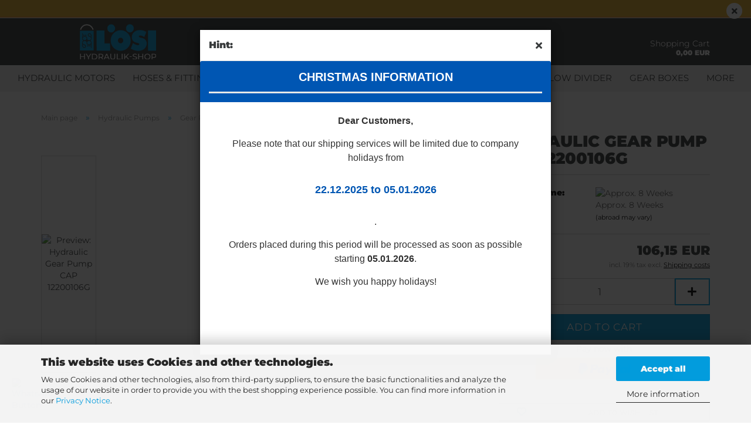

--- FILE ---
content_type: text/html; charset=utf-8
request_url: https://loesi.de/shop/en/gear-pump-cap-12200106g.html
body_size: 24236
content:
<!DOCTYPE html>
 <html xmlns="http://www.w3.org/1999/xhtml" dir="ltr" lang="en">
 <head>
 <script async
 data-type="text/javascript"
 data-src="https://www.googletagmanager.com/gtag/js?id=G-ZW2JLBVY1N"
 type="as-oil"
 data-purposes="4"
 data-managed="as-oil"></script>
 <script async
 data-type="text/javascript"
 data-src="https://www.googletagmanager.com/gtag/js?id=G-V5GLVWV24S"
 type="as-oil"
 data-purposes="4"
 data-managed="as-oil"></script>
 <script async
 data-type="text/javascript"
 type="as-oil"
 data-purposes="4"
 data-managed="as-oil">
 window.dataLayer = window.dataLayer || [];
 function gtag() {
 dataLayer.push(arguments);
 }
 gtag('js', new Date());
 gtag('config', 'G-ZW2JLBVY1N', {'debug_mode': true});
 gtag('config', 'G-V5GLVWV24S', {'debug_mode': true});
 var gaDisableGZW2JLBVY1N = 'ga-disable-G-ZW2JLBVY1N';
 var gaDisableGV5GLVWV24S = 'ga-disable-G-V5GLVWV24S';
 if (document.cookie.indexOf(gaDisableGZW2JLBVY1N + '=true') > -1) {
 window[gaDisableGZW2JLBVY1N] = true;
 }
 if (document.cookie.indexOf(gaDisableGV5GLVWV24S + '=true') > -1) {
 window[gaDisableGV5GLVWV24S] = true;
 }
 function gaOptOut() {
 document.cookie = gaDisableGZW2JLBVY1N + '=true; expires=Thu, 31 Dec 2099 23:59:59 UTC; path=/';
 window[gaDisableGZW2JLBVY1N] = true;
 document.cookie = gaDisableGV5GLVWV24S + '=true; expires=Thu, 31 Dec 2099 23:59:59 UTC; path=/';
 window[gaDisableGV5GLVWV24S] = true;
 console.log('Disabled Google-Analytics Tracking');
 }
 function gaOptout() {
 gaOptOut();
 }
 function checkGaOptOutAnchor() {
 if (location.hash.substr(1) === 'gaOptOut') {
 gaOptOut();
 }
 }
 checkGaOptOutAnchor();
 window.addEventListener('hashchange', checkGaOptOutAnchor);
 </script>
 <meta name="viewport" content="width=device-width, initial-scale=1, minimum-scale=1.0" />
 <meta http-equiv="Content-Type" content="text/html; charset=utf-8" />
 <meta name="language" content="en" />
 <meta name="description" content="Gear pump CAP 12200106G buy online in the LöSi Shop. Large selection of hydraulic products. Purchase on account possible. Order now!" />
 <title>Gear pump CAP 12200106G now in LÖSI HYDRAULIC SHOP</title>
 <meta property="og:title" content="Hydraulic Gear Pump CAP 12200106G" />
 <meta property="og:site_name" content="L&ouml;Si Hydraulik Shop" />
 <meta property="og:locale" content="en_EN" />
 <meta property="og:type" content="product" />
 <meta property="og:description" content="Gear pump CAP 12200106G buy online in the LöSi Shop. Large selection of hydraulic products. Purchase on account possible. Order now!" />
 <meta property="og:image" content="https://loesi.de/shop/images/product_images/info_images/Zahnradpumpe_Gruppe1_500358_1_14.jpg" />
 <meta property="og:image" content="https://loesi.de/shop/images/product_images/info_images/Zahnradpumpe_Gruppe1_500358_2_14.jpg" />
 <meta property="og:image" content="https://loesi.de/shop/images/product_images/info_images/Zahnradpumpe_Gruppe1_500358_3_14.jpg" />
 <base href="https://loesi.de/shop/" />
 <link rel="shortcut icon" href="https://loesi.de/shop/images/logos/favicon.ico" type="image/x-icon" />
 <link id="main-css" type="text/css" rel="stylesheet" href="public/theme/styles/system/main.min.css?bust=1767112535" />
 <meta name="robots" content="index,follow" />
 <link rel="canonical" href="https://loesi.de/shop/en/gear-pump-cap-12200106g.html" />
 <meta property="og:url" content="https://loesi.de/shop/en/gear-pump-cap-12200106g.html">
 <link rel="alternate" hreflang="x-default" href="https://loesi.de/shop/de/zahnradpumpe-cap-12200106g.html" />
 <link rel="alternate" hreflang="en" href="https://loesi.de/shop/en/gear-pump-cap-12200106g.html" />
 <link rel="alternate" hreflang="de" href="https://loesi.de/shop/de/zahnradpumpe-cap-12200106g.html" />
<script async
data-type="text/javascript"
type="as-oil"
data-purposes="6"
data-managed="as-oil">
(function(w,d,s,l,i){w[l]=w[l]||[];w[l].push({'gtm.start':
new Date().getTime(),event:'gtm.js'});var f=d.getElementsByTagName(s)[0],
j=d.createElement(s),dl=l!='dataLayer'?'&l='+l:'';j.async=true;j.src=
'https://www.googletagmanager.com/gtm.js?id='+i+dl;f.parentNode.insertBefore(j,f);
})(window,document,'script','dataLayer','GTM-WHMQJJP');
</script>
<script async
 data-type="text/javascript"
 data-src="https://www.googletagmanager.com/gtag/js?id=AW-736238682"
 type="as-oil"
 data-purposes="7"
 data-managed="as-oil"></script>
<script async
 data-type="text/javascript"
 type="as-oil"
 data-purposes="7"
 data-managed="as-oil">
 window.dataLayer = window.dataLayer || [];
 function gtag(){dataLayer.push(arguments);}
 gtag('js', new Date());
 gtag('config', 'AW-736238682');
</script>
<script type="text/javascript">
 (function(c,l,a,r,i,t,y){
 c[a]=c[a]||function(){(c[a].q=c[a].q||[]).push(arguments)};
 t=l.createElement(r);t.async=1;t.src="https://www.clarity.ms/tag/"+i;
 y=l.getElementsByTagName(r)[0];y.parentNode.insertBefore(t,y);
 })(window, document, "clarity", "script", "pu8bvbr3fc");
</script>
<style>
 .amHightlightText{
 color:#666666;important;
 }
 .amHightlightBgI1{
 background:#484848;important;
 }
 .amHightlightBgI2{
 background:#6D6D6D;important;
 }
 .amHightlightBgL1{
 background:#DDDDDD;important;
 }
 .amHightlightBgL2{
 background:#EDEDED;important;
 }
 .amHightlightBgL3{
 background:#f4f4f4;important;
 }
 .amHightlightBorderLight{
 border-color:#838383;important;
 }
 .amHightlightBorderDark{
 border-color:#CCCCCC;important;
 }
 .amHighlightGradientI1{
 background: #484848 !important;
 background: -moz-linear-gradient(top, #484848 0%, #6D6D6D 100%) !important;
 background: -webkit-gradient(linear, left top, left bottom, color-stop(0%,#484848), color-stop(100%,#6D6D6D)) !important;
 background: -webkit-linear-gradient(top, #484848 0%,#6D6D6D 100%) !important;
 background: -o-linear-gradient(top, #484848 0%,#6D6D6D 100%) !important;
 background: -ms-linear-gradient(top, #484848 0%,#6D6D6D 100%) !important;
 background: linear-gradient(to bottom, #484848 0%,#6D6D6D 100%) !important;
 filter: progid:DXImageTransform.Microsoft.gradient( startColorstr="#484848", endColorstr="#6D6D6D",GradientType=0 ) !important;
 }
 .amHighlightGradientI2{
 background: #6D6D6D !important;
 background: -moz-linear-gradient(top, #6D6D6D 0%, #484848 100%) !important;
 background: -webkit-gradient(linear, left top, left bottom, color-stop(0%,#6D6D6D), color-stop(100%,#484848)) !important;
 background: -webkit-linear-gradient(top, #6D6D6D 0%,#484848 100%) !important;
 background: -o-linear-gradient(top, #6D6D6D 0%,#484848 100%) !important;
 background: -ms-linear-gradient(top, #6D6D6D 0%,#484848 100%) !important;
 background: linear-gradient(to bottom, #6D6D6D 0%,#484848 100%) !important;
 filter: progid:DXImageTransform.Microsoft.gradient( startColorstr="#6D6D6D", endColorstr="#484848",GradientType=0 ) !important;
 }
 .amHighlightGradientL1{
 background: #DDDDDD !important;
 background: -moz-linear-gradient(top, #DDDDDD 0%, #EDEDED 100%) !important;
 background: -webkit-gradient(linear, left top, left bottom, color-stop(0%,#DDDDDD), color-stop(100%,#EDEDED)) !important;
 background: -webkit-linear-gradient(top, #DDDDDD 0%,#EDEDED 100%) !important;
 background: -o-linear-gradient(top, #DDDDDD 0%,#EDEDED 100%) !important;
 background: -ms-linear-gradient(top, #DDDDDD 0%,#EDEDED 100%) !important;
 background: linear-gradient(to bottom, #DDDDDD 0%,#EDEDED 100%) !important;
 filter: progid:DXImageTransform.Microsoft.gradient( startColorstr="#DDDDDD", endColorstr="#EDEDED",GradientType=0 ) !important;
 }
 .amHighlightGradientL2{
 background: #EDEDED !important;
 background: -moz-linear-gradient(top, #EDEDED 0%, #DDDDDD 100%) !important;
 background: -webkit-gradient(linear, left top, left bottom, color-stop(0%,#EDEDED), color-stop(100%,#DDDDDD)) !important;
 background: -webkit-linear-gradient(top, #EDEDED 0%,#DDDDDD 100%) !important;
 background: -o-linear-gradient(top, #EDEDED 0%,#DDDDDD 100%) !important;
 background: -ms-linear-gradient(top, #EDEDED 0%,#DDDDDD 100%) !important;
 background: linear-gradient(to bottom, #EDEDED 0%,#DDDDDD 100%) !important;
 filter: progid:DXImageTransform.Microsoft.gradient( startColorstr="#EDEDED", endColorstr="#DDDDDD",GradientType=0 ) !important;
 }
 </style><script src="https://cdn.gambiohub.com/sdk/1.2.0/dist/bundle.js"></script><script>var payPalText = {"ecsNote":"Please choose your PayPal payment method.","paypalUnavailable":"PayPal is unavailable for this transaction at the moment.","errorContinue":"continue","continueToPayPal":"Continue to","errorCheckData":"An error has occurred. Please check the data you entered."};var payPalButtonSettings = {"env":"live","commit":false,"style":{"label":"checkout","shape":"rect","color":"gold","layout":"vertical","tagline":false},"locale":"","fundingCardAllowed":true,"fundingELVAllowed":true,"fundingCreditAllowed":false,"createPaymentUrl":"https:\/\/loesi.de\/shop\/shop.php?do=PayPalHub\/CreatePayment&initiator=ecs","authorizedPaymentUrl":"https:\/\/loesi.de\/shop\/shop.php?do=PayPalHub\/AuthorizedPayment&initiator=ecs","checkoutUrl":"https:\/\/loesi.de\/shop\/shop.php?do=PayPalHub\/RedirectGuest","useVault":false,"jssrc":"https:\/\/www.paypal.com\/sdk\/js?client-id=AVEjCpwSc-e9jOY8dHKoTUckaKtPo0shiwe_T2rKtxp30K4TYGRopYjsUS6Qmkj6bILd7Nt72pbMWCXe&commit=false&intent=capture&components=buttons%2Cmarks%2Cmessages%2Cfunding-eligibility%2Cgooglepay%2Capplepay%2Ccard-fields&integration-date=2021-11-25&enable-funding=paylater&merchant-id=H3S6PVHGYFDD8&currency=EUR","partnerAttributionId":"GambioGmbH_Cart_Hub_PPXO","createOrderUrl":"https:\/\/loesi.de\/shop\/shop.php?do=PayPalHub\/CreateOrder&initiator=ecs","getOrderUrl":"https:\/\/loesi.de\/shop\/shop.php?do=PayPalHub\/GetOrder","approvedOrderUrl":"https:\/\/loesi.de\/shop\/shop.php?do=PayPalHub\/ApprovedOrder&initiator=ecs","paymentApproved":false,"developmentMode":false,"cartAmount":0};var jsShoppingCart = {"languageCode":"en","verifySca":"https:\/\/loesi.de\/shop\/shop.php?do=PayPalHub\/VerifySca","totalAmount":"0.00","currency":"EUR","env":"live","commit":false,"style":{"label":"checkout","shape":"rect","color":"gold","layout":"vertical","tagline":false},"locale":"","fundingCardAllowed":true,"fundingELVAllowed":true,"fundingCreditAllowed":false,"createPaymentUrl":"https:\/\/loesi.de\/shop\/shop.php?do=PayPalHub\/CreatePayment&initiator=ecs","authorizedPaymentUrl":"https:\/\/loesi.de\/shop\/shop.php?do=PayPalHub\/AuthorizedPayment&initiator=ecs","checkoutUrl":"https:\/\/loesi.de\/shop\/shop.php?do=PayPalHub\/RedirectGuest","useVault":false,"jssrc":"https:\/\/www.paypal.com\/sdk\/js?client-id=AVEjCpwSc-e9jOY8dHKoTUckaKtPo0shiwe_T2rKtxp30K4TYGRopYjsUS6Qmkj6bILd7Nt72pbMWCXe&commit=false&intent=capture&components=buttons%2Cmarks%2Cmessages%2Cfunding-eligibility%2Cgooglepay%2Capplepay%2Ccard-fields&integration-date=2021-11-25&enable-funding=paylater&merchant-id=H3S6PVHGYFDD8&currency=EUR","partnerAttributionId":"GambioGmbH_Cart_Hub_PPXO","createOrderUrl":"https:\/\/loesi.de\/shop\/shop.php?do=PayPalHub\/CreateOrder&initiator=ecs","getOrderUrl":"https:\/\/loesi.de\/shop\/shop.php?do=PayPalHub\/GetOrder","approvedOrderUrl":"https:\/\/loesi.de\/shop\/shop.php?do=PayPalHub\/ApprovedOrder&initiator=ecs","paymentApproved":false,"developmentMode":false,"cartAmount":0};var payPalBannerSettings = {};</script><script id="paypalconsent" type="application/json">{"purpose_id":null}</script><script src="GXModules/Gambio/Hub/Shop/Javascript/PayPalLoader-bust_1756972100.js" async></script>
 </head>
 <body class="page-product-info"
 data-gambio-namespace="https://loesi.de/shop/public/theme/javascripts/system"
 data-jse-namespace="https://loesi.de/shop/JSEngine/build"
 data-gambio-controller="initialize"
 data-gambio-widget="input_number responsive_image_loader transitions image_maps modal history dropdown core_workarounds anchor"
 data-input_number-separator=","
 data-xycons-namespace="https://loesi.de/shop/GXModules/Xycons" >
 <script src="GXModules/Werbe-Markt/Ladezeitoptimierung/Shop/assets/js/modalLoader.js" defer id="wmModalLoader"></script>
 <div id="outer-wrapper" class="topbar-active">
 <header id="header" class="navbar">
 <div id="topbar-container">
 <div class="navbar-topbar">
 <nav>
 <ul class="nav navbar-nav navbar-left">
 <li class="navbar-topbar-item nav-left firstItem"><a href="https://loesi.de/shop/en/info/delivery.html"><i aria-hidden="true" class="fa fa-truck"></i> Cheap Shipping Costs</a></li>
 <li class="navbar-topbar-item nav-left secondItem"><a href="https://loesi.de/en/"><i aria-hidden="true" class="fa fa-home"></i> Main Page</a></li>
 <li class="navbar-topbar-item nav-left thirdItem"><a href="https://loesi.de/shop/en/shop.php?do=HydraulikschlauchKonfigurator"><i aria-hidden="true" class="fa fa-gear"></i> Hose Configurator</a></li>
</ul>
 </nav>
 <nav data-gambio-widget="menu link_crypter" data-menu-switch-element-position="false" data-menu-events='{"desktop": ["click"], "mobile": ["click"]}' data-menu-ignore-class="dropdown-menu">
 <ul class="nav navbar-nav navbar-right" data-menu-replace="partial">
 <li class="navbar-topbar-item">
 <ul id="secondaryNavigation" class="nav navbar-nav ignore-menu">
 </ul>
 <script id="secondaryNavigation-menu-template" type="text/mustache">
 <ul id="secondaryNavigation" class="nav navbar-nav">
 <li v-for="(item, index) in items" class="navbar-topbar-item hidden-xs content-manager-item">
 <a href="javascript:;" :title="item.title" @click="goTo(item.content)">
 <span class="fa fa-arrow-circle-right visble-xs-block"></span>
 {{item.title}}
 </a>
 </li>
 </ul>
 </script>
 </li>
 <li class="dropdown navbar-topbar-item first">
 <a href="#" aria-label="Change language" title="Change language" class="dropdown-toggle" data-toggle-hover="dropdown" role="button">
 <span class="language-code hidden-xs">
 <span class="fa fa-globe"></span>
 en
 </span>
 <span class="visible-xs-block">
 <span class="fa fa-globe"></span>
 &nbsp;Language
 </span>
 </a>
 <ul class="level_2 dropdown-menu ignore-menu arrow-top">
 <li class="arrow"></li>
 <li>
 <form action="/shop/en/gear-pump-cap-12200106g.html" method="POST" class="form-horizontal">
 <div class="form-group">
 <label style="display: inline">Change language
 <select name="language" class="form-control">
 <option value="de">Deutsch</option>
 <option value="en" selected="selected">English</option>
 </select>
 </label>
 </div>
 <div class="form-group">
 <label style="display: inline">Delivery country
 <select name="switch_country" class="form-control">
 <option value="AF" >Afghanistan</option>
 <option value="AL" >Albania</option>
 <option value="DZ" >Algeria</option>
 <option value="AD" >Andorra</option>
 <option value="AO" >Angola</option>
 <option value="AI" >Anguilla</option>
 <option value="AG" >Antigua and Barbuda</option>
 <option value="AR" >Argentina</option>
 <option value="AM" >Armenia</option>
 <option value="AW" >Aruba</option>
 <option value="AU" >Australia</option>
 <option value="AT" >Austria</option>
 <option value="AZ" >Azerbaijan</option>
 <option value="BS" >Bahamas</option>
 <option value="BH" >Bahrain</option>
 <option value="BD" >Bangladesh</option>
 <option value="BB" >Barbados</option>
 <option value="BY" >Belarus</option>
 <option value="BE" >Belgium</option>
 <option value="BZ" >Belize</option>
 <option value="BJ" >Benin</option>
 <option value="BM" >Bermuda</option>
 <option value="BT" >Bhutan</option>
 <option value="BO" >Bolivia (Plurinational State of)</option>
 <option value="BA" >Bosnia and Herzegovina</option>
 <option value="BW" >Botswana</option>
 <option value="BR" >Brazil</option>
 <option value="BN" >Brunei Darussalam</option>
 <option value="BG" >Bulgaria</option>
 <option value="BF" >Burkina Faso</option>
 <option value="BI" >Burundi</option>
 <option value="CV" >Cabo Verde</option>
 <option value="CM" >Cameroon</option>
 <option value="CA" >Canada</option>
 <option value="KY" >Cayman Islands</option>
 <option value="CF" >Central African Republic</option>
 <option value="TD" >Chad</option>
 <option value="CL" >Chile</option>
 <option value="CN" >China</option>
 <option value="CO" >Colombia</option>
 <option value="KM" >Comoros</option>
 <option value="CG" >Congo</option>
 <option value="CD" >Congo (the Democratic Republic of the)</option>
 <option value="CK" >Cook Islands</option>
 <option value="CR" >Costa Rica</option>
 <option value="CI" >Cote d&#039;Ivoire</option>
 <option value="HR" >Croatia</option>
 <option value="CW" >Curaçao</option>
 <option value="CY" >Cyprus</option>
 <option value="CZ" >Czech Republic</option>
 <option value="DK" >Denmark</option>
 <option value="DJ" >Djibouti</option>
 <option value="DM" >Dominica</option>
 <option value="DO" >Dominican Republic</option>
 <option value="EC" >Ecuador</option>
 <option value="EG" >Egypt</option>
 <option value="SV" >El Salvador</option>
 <option value="ER" >Eritrea</option>
 <option value="EE" >Estonia</option>
 <option value="ET" >Ethiopia</option>
 <option value="FO" >Faroe Islands</option>
 <option value="FJ" >Fiji</option>
 <option value="FI" >Finland</option>
 <option value="FR" >France</option>
 <option value="GF" >French Guiana</option>
 <option value="PF" >French Polynesia</option>
 <option value="GA" >Gabon</option>
 <option value="GM" >Gambia</option>
 <option value="GE" >Georgia</option>
 <option value="DE" selected>Germany</option>
 <option value="GH" >Ghana</option>
 <option value="GI" >Gibraltar</option>
 <option value="GR" >Greece</option>
 <option value="GL" >Greenland</option>
 <option value="GD" >Grenada</option>
 <option value="GP" >Guadeloupe</option>
 <option value="GU" >Guam</option>
 <option value="GT" >Guatemala</option>
 <option value="GN" >Guinea</option>
 <option value="GY" >Guyana</option>
 <option value="HT" >Haiti</option>
 <option value="HN" >Honduras</option>
 <option value="HK" >Hong Kong</option>
 <option value="HU" >Hungary</option>
 <option value="IS" >Iceland</option>
 <option value="IN" >India</option>
 <option value="ID" >Indonesia</option>
 <option value="IQ" >Iraq</option>
 <option value="IE" >Ireland</option>
 <option value="IL" >Israel</option>
 <option value="IT" >Italy</option>
 <option value="JM" >Jamaica</option>
 <option value="JP" >Japan</option>
 <option value="JE" >Jersey</option>
 <option value="JO" >Jordan</option>
 <option value="KZ" >Kazakhstan</option>
 <option value="KE" >Kenya</option>
 <option value="KR" >Korea, Republic of</option>
 <option value="KW" >Kuwait</option>
 <option value="KG" >Kyrgyzstan</option>
 <option value="LA" >Lao People&#039;s Democratic Republic</option>
 <option value="LV" >Latvia</option>
 <option value="LB" >Lebanon</option>
 <option value="LS" >Lesotho</option>
 <option value="LR" >Liberia</option>
 <option value="LY" >Libyan Arab Jamahiriya</option>
 <option value="LI" >Liechtenstein</option>
 <option value="LT" >Lithuania</option>
 <option value="LU" >Luxembourg</option>
 <option value="MO" >Macao</option>
 <option value="MK" >Macedonia (the former Yugoslav Republic of)</option>
 <option value="MG" >Madagascar</option>
 <option value="MW" >Malawi</option>
 <option value="MY" >Malaysia</option>
 <option value="MV" >Maldives</option>
 <option value="ML" >Mali</option>
 <option value="MT" >Malta</option>
 <option value="MH" >Marshall Islands</option>
 <option value="MQ" >Martinique</option>
 <option value="MR" >Mauritania</option>
 <option value="MU" >Mauritius</option>
 <option value="YT" >Mayotte</option>
 <option value="MX" >Mexico</option>
 <option value="MD" >Moldova (the Republic of)</option>
 <option value="MC" >Monaco</option>
 <option value="MN" >Mongolia</option>
 <option value="ME" >Montenegro</option>
 <option value="MS" >Montserrat</option>
 <option value="MA" >Morocco</option>
 <option value="MZ" >Mozambique</option>
 <option value="MM" >Myanmar</option>
 <option value="NA" >Namibia</option>
 <option value="NP" >Nepal</option>
 <option value="NL" >Netherlands</option>
 <option value="NZ" >New Zealand</option>
 <option value="NI" >Nicaragua</option>
 <option value="NE" >Niger</option>
 <option value="NG" >Nigeria</option>
 <option value="NO" >Norway</option>
 <option value="OM" >Oman</option>
 <option value="PK" >Pakistan</option>
 <option value="PA" >Panama</option>
 <option value="PG" >Papua New Guinea</option>
 <option value="PY" >Paraguay</option>
 <option value="PE" >Peru</option>
 <option value="PH" >Philippines</option>
 <option value="PL" >Poland</option>
 <option value="PT" >Portugal</option>
 <option value="PR" >Puerto Rico</option>
 <option value="QA" >Qatar</option>
 <option value="RO" >Romania</option>
 <option value="RU" >Russian Federation</option>
 <option value="RW" >Rwanda</option>
 <option value="KN" >Saint Kitts and Nevis</option>
 <option value="LC" >Saint Lucia</option>
 <option value="VC" >Saint Vincent and the Grenadines</option>
 <option value="SM" >San Marino</option>
 <option value="SA" >Saudi Arabia</option>
 <option value="SN" >Senegal</option>
 <option value="RS" >Serbia</option>
 <option value="SC" >Seychelles</option>
 <option value="SL" >Sierra Leone</option>
 <option value="SG" >Singapore</option>
 <option value="SK" >Slovakia (Slovak Republic)</option>
 <option value="SI" >Slovenia</option>
 <option value="SO" >Somalia</option>
 <option value="ZA" >South Africa</option>
 <option value="ES" >Spain</option>
 <option value="LK" >Sri Lanka</option>
 <option value="SD" >Sudan</option>
 <option value="SZ" >Swaziland</option>
 <option value="SE" >Sweden</option>
 <option value="CH" >Switzerland</option>
 <option value="SY" >Syrian Arab Republic</option>
 <option value="TW" >Taiwan</option>
 <option value="TJ" >Tajikistan</option>
 <option value="TH" >Thailand</option>
 <option value="TG" >Togo</option>
 <option value="TT" >Trinidad and Tobago</option>
 <option value="TN" >Tunisia</option>
 <option value="TR" >Turkey</option>
 <option value="TM" >Turkmenistan</option>
 <option value="TC" >Turks and Caicos Islands</option>
 <option value="UG" >Uganda</option>
 <option value="GB" >United Kingdom</option>
 <option value="US" >United States of America</option>
 <option value="UY" >Uruguay</option>
 <option value="UZ" >Uzbekistan</option>
 <option value="VU" >Vanuatu</option>
 <option value="VA" >Vatican City State (Holy See)</option>
 <option value="VN" >Viet Nam</option>
 <option value="VG" >Virgin Islands (British)</option>
 <option value="WF" >Wallis and Futuna Islands</option>
 <option value="YE" >Yemen</option>
 <option value="ZM" >Zambia</option>
 <option value="ZW" >Zimbabwe</option>
 </select>
 </label
 </div>
 <div class="dropdown-footer row">
 <input type="submit" class="btn btn-primary btn-block" value="Save" title="Save" />
 </div>
 </form>
 </li>
 </ul>
 </li>
 <li class="dropdown navbar-topbar-item">
 <a title="Login" href="/shop/en/gear-pump-cap-12200106g.html#" class="dropdown-toggle" data-toggle-hover="dropdown" role="button" aria-label="Login">
 <span class="fa fa-user-o"></span>
 &nbsp;Login
 </a>
 <ul class="dropdown-menu dropdown-menu-login arrow-top">
 <li class="arrow"></li>
 <li class="dropdown-header hidden-xs">Log in</li>
 <li>
 <form action="https://loesi.de/shop/en/login.php?action=process" method="post" class="form-horizontal">
 <input type="hidden" name="return_url" value="https://loesi.de/shop/en/gear-pump-cap-12200106g.html">
 <input type="hidden" name="return_url_hash" value="9b8a01d07a81acdc681c76a4722ddf8eb526b45ff7203fc46c213e73c79448d5">
 <div class="form-group">
 <label for="box-login-dropdown-login-username" class="form-control sr-only">Email</label>
 <input autocomplete="username" type="email" id="box-login-dropdown-login-username" class="form-control" placeholder="Email" name="email_address" />
 </div>
 <div class="form-group password-form-field" data-gambio-widget="show_password">
 <label for="box-login-dropdown-login-password" class="form-control sr-only">Password</label>
 <input autocomplete="current-password" type="password" id="box-login-dropdown-login-password" class="form-control" placeholder="Password" name="password" />
 <button class="btn show-password hidden" type="button">
 <i class="fa fa-eye" aria-hidden="true"></i>
 <span class="sr-only">Toggle Password View</span>
 </button>
 </div>
 <div class="dropdown-footer row">
 <input type="submit" class="btn btn-primary btn-block" value="Login" />
 <ul>
 <li>
 <a title="Create a new account" href="https://loesi.de/shop/en/shop.php?do=CreateRegistree">
 Create a new account
 </a>
 </li>
 <li>
 <a title="Forgot password?" href="https://loesi.de/shop/en/password_double_opt.php">
 Forgot password?
 </a>
 </li>
 </ul>
 </div>
 </form>
 </li>
 </ul>
 </li>
 <li class="navbar-topbar-item">
 <a href="https://loesi.de/shop/en/wish_list.php" title="Show wish list" aria-label="Wish list">
 <span class="fa fa-heart-o"></span>
 &nbsp;Wish list
 </a>
 </li>
 </ul>
 </nav>
 </div>
 </div>
 <div class="inside">
 <div class="row">
 <div class="navbar-header" data-gambio-widget="mobile_menu">
 <div id="navbar-brand" class="navbar-brand">
 <a href="https://loesi.de/shop/en/" title="LöSi Hydraulik Shop">
 <img width="400" height="184"  id="main-header-logo" class="img-responsive" src="https://loesi.de/shop/images/logos/loesi-hydraulik-shop.png" alt="LöSi Hydraulik Shop-Logo">
 </a>
 </div>
 <button type="button" class="navbar-toggle" aria-label="categories" data-mobile_menu-target="#categories .navbar-collapse"
 data-mobile_menu-body-class="categories-open" data-mobile_menu-toggle-content-visibility>
 <img loading=lazy src="public/theme/images/svgs/bars.svg" class="gx-menu svg--inject" alt="menu bars icon">
 </button>
 <button type="button" class="navbar-toggle cart-icon" data-mobile_menu-location="shopping_cart.php">
 <img loading=lazy src="public/theme/images/svgs/basket.svg" class="gx-cart-basket svg--inject" alt="shopping cart icon">
 <span class="cart-products-count hidden">
 0
 </span>
 </button>
 <button type="button" class="navbar-toggle" aria-label="This way to the search" data-mobile_menu-target=".navbar-search" data-mobile_menu-body-class="search-open"
 data-mobile_menu-toggle-content-visibility>
 <img loading=lazy src="public/theme/images/svgs/search.svg" class="gx-search svg--inject" alt="search icon">
 </button>
 </div>
 <div class="navbar-search collapse">
 <p class="navbar-search-header dropdown-header">Search</p>
 <form role="search" action="en/advanced_search_result.php" method="get" data-gambio-widget="live_search">
 <div class="navbar-search-input-group input-group">
 <div class="navbar-search-input-group-btn input-group-btn custom-dropdown" data-dropdown-trigger-change="false" data-dropdown-trigger-no-change="false">
 <ul class="dropdown-menu">
 <li><a href="#" data-rel="0">All</a></li>
 <li><a href="#" data-rel="2">Hydraulic motors</a></li>
 <li><a href="#" data-rel="76">Hoses & Fittings</a></li>
 <li><a href="#" data-rel="9">Hydraulic Pumps</a></li>
 <li><a href="#" data-rel="51">Steering Units</a></li>
 <li><a href="#" data-rel="57">Hydraulic Valves</a></li>
 <li><a href="#" data-rel="68">Flow Divider</a></li>
 <li><a href="#" data-rel="77">Gear Boxes</a></li>
 <li><a href="#" data-rel="72">More</a></li>
 </ul>
 <label for="top-search-button-categories-id" class="sr-only">All</label>
 <select id="top-search-button-categories-id" name="categories_id">
 <option value="0">All</option>
 <option value="2">Hydraulic motors</option>
 <option value="76">Hoses & Fittings</option>
 <option value="9">Hydraulic Pumps</option>
 <option value="51">Steering Units</option>
 <option value="57">Hydraulic Valves</option>
 <option value="68">Flow Divider</option>
 <option value="77">Gear Boxes</option>
 <option value="72">More</option>
 </select>
 </div>
 <input type="text" id="search-field-input" name="keywords" placeholder="Search..." class="form-control search-input" autocomplete="off" />
 <button type="submit" class="form-control-feedback" aria-label="Search">
 <img loading=lazy src="public/theme/images/svgs/search.svg" class="gx-search-input svg--inject" alt="search icon">
 </button>
 <label for="search-field-input" class="control-label sr-only">Search...</label>
 </div>
 <input type="hidden" value="1" name="inc_subcat" />
 <div class="navbar-search-footer visible-xs-block">
 <button class="btn btn-primary btn-block" type="submit">
 Search...
 </button>
 <a href="advanced_search.php" class="btn btn-default btn-block" title="Advanced Search">
 Advanced Search
 </a>
 </div>
 <div class="search-result-container"></div>
 </form>
 </div>
 <nav id="cart-container" class="navbar-cart" data-gambio-widget="menu cart_dropdown" data-menu-switch-element-position="false">
 <ul class="cart-container-inner">
 <li>
 <a href="https://loesi.de/shop/en/shopping_cart.php" class="dropdown-toggle">
 <span class="cart">
 Shopping Cart<br />
 <span class="products">
 0,00 EUR
 </span>
 </span>
 </a>
 <ul class="dropdown-menu arrow-top cart-dropdown cart-empty">
 <input type="hidden" id="ga4-view-cart-json" value=""/>
 <script async
 data-type="text/javascript"
 type="as-oil"
 data-purposes="4"
 data-managed="as-oil">
 function ga4ViewCart() {
 const data = document.getElementById('ga4-view-cart-json');
 if (data && data.value.length) {
 gtag('event', 'view_cart', JSON.parse(data.value));
 }
 }
 </script>
 <li class="cart-dropdown-inside">
 <div class="cart-empty">
 You do not have any products in your shopping cart yet.
 </div>
 </li>
 </ul>
 </li>
 </ul>
 </nav>
 </div>
 </div>
 <script src="GXModules/Werbe-Markt/Ladezeitoptimierung/Shop/assets/js/topbarLoader.js" defer id="wmTopbarLoader"></script>
 <noscript>
 <div class="alert alert-danger noscript-notice" role="alert">
 JavaScript is not activated in your browser. Please activate JavaScript to have access to all shop functions and all shop content.
 </div>
 </noscript>
 <div id="categories">
 <div class="navbar-collapse collapse">
 <nav class="navbar-default navbar-categories" data-gambio-widget="menu">
 <ul class="level-1 nav navbar-nav">
 <li class="dropdown level-1-child" data-id="2">
 <a class="dropdown-toggle" href="https://loesi.de/shop/en/hydraulicmotors/" title="Hydraulic motors">
 Hydraulic motors
 </a>
 <ul data-level="2" class="level-2 dropdown-menu dropdown-menu-child">
 <li class="enter-category hidden-sm hidden-md hidden-lg show-more">
 <a class="dropdown-toggle" href="https://loesi.de/shop/en/hydraulicmotors/" title="Hydraulic motors">
 show Hydraulic motors
 </a>
 </li>
 <li class="dropdown level-2-child">
 <a href="https://loesi.de/shop/en/hydraulicmotors/orbital-gerotor-motors/" title="Gerotor motor">
 Gerotor motor
 </a>
 <ul data-level="3" class="level-3 dropdown-menu dropdown-menu-child">
 <li class="enter-category">
 <a href="https://loesi.de/shop/en/hydraulicmotors/orbital-gerotor-motors/" title="Gerotor motor" class="dropdown-toggle">
 show Gerotor motor
 </a>
 </li>
 <li class="level-3-child">
 <a href="https://loesi.de/shop/en/hydraulicmotors/orbital-gerotor-motors/epmm-hydraulic-motor/" title="EPMM Hydraulic Motor">
 EPMM Hydraulic Motor
 </a>
 </li>
 <li class="level-3-child">
 <a href="https://loesi.de/shop/en/hydraulicmotors/orbital-gerotor-motors/epm-hydraulic-motor/" title="EPM Hydraulic Motor">
 EPM Hydraulic Motor
 </a>
 </li>
 <li class="level-3-child">
 <a href="https://loesi.de/shop/en/hydraulicmotors/orbital-gerotor-motors/xmp-hydraulic-motor/" title="XMP Hydraulic Motor">
 XMP Hydraulic Motor
 </a>
 </li>
 <li class="level-3-child">
 <a href="https://loesi.de/shop/en/hydraulicmotors/orbital-gerotor-motors/eprm-hydraulic-motor/" title="EPRM Hydraulic Motor">
 EPRM Hydraulic Motor
 </a>
 </li>
 <li class="level-3-child">
 <a href="https://loesi.de/shop/en/hydraulicmotors/orbital-gerotor-motors/xmr-hydraulic-motor/" title="XMR Hydraulic Motor">
 XMR Hydraulic Motor
 </a>
 </li>
 <li class="level-3-child">
 <a href="https://loesi.de/shop/en/hydraulicmotors/orbital-gerotor-motors/eprml-hydraulic-motor/" title="EPRML Hydraulic Motor">
 EPRML Hydraulic Motor
 </a>
 </li>
 <li class="level-3-child">
 <a href="https://loesi.de/shop/en/hydraulicmotors/orbital-gerotor-motors/epmh-hydraulic-motor/" title="EPMH Hydraulic Motor">
 EPMH Hydraulic Motor
 </a>
 </li>
 <li class="level-3-child">
 <a href="https://loesi.de/shop/en/hydraulicmotors/orbital-gerotor-motors/epms-hydraulic-motor/" title="EPMS Hydraulic Motor">
 EPMS Hydraulic Motor
 </a>
 </li>
 <li class="level-3-child">
 <a href="https://loesi.de/shop/en/hydraulicmotors/orbital-gerotor-motors/epmt-hydraulic-motor/" title="EPMT Hydraulic Motor">
 EPMT Hydraulic Motor
 </a>
 </li>
 <li class="level-3-child">
 <a href="https://loesi.de/shop/en/hydraulicmotors/orbital-gerotor-motors/epmv-hydraulic-motor/" title="EPMV Hydraulic Motor">
 EPMV Hydraulic Motor
 </a>
 </li>
 <li class="level-3-child">
 <a href="https://loesi.de/shop/en/hydraulicmotors/orbital-gerotor-motors/hp-hydraulic-motor/" title="HP Hydraulic Motor">
 HP Hydraulic Motor
 </a>
 </li>
 <li class="level-3-child">
 <a href="https://loesi.de/shop/en/hydraulicmotors/orbital-gerotor-motors/category-224/" title="Seal Kits">
 Seal Kits
 </a>
 </li>
 </ul>
 </li>
 <li class="dropdown level-2-child">
 <a href="https://loesi.de/shop/en/hydraulicmotors/disc-brakes/" title="Disc Brakes">
 Disc Brakes
 </a>
 <ul data-level="3" class="level-3 dropdown-menu dropdown-menu-child">
 <li class="enter-category">
 <a href="https://loesi.de/shop/en/hydraulicmotors/disc-brakes/" title="Disc Brakes" class="dropdown-toggle">
 show Disc Brakes
 </a>
 </li>
 <li class="level-3-child">
 <a href="https://loesi.de/shop/en/hydraulicmotors/disc-brakes/elb-disc-brakes-233/" title="ELB Disc Brakes">
 ELB Disc Brakes
 </a>
 </li>
 <li class="level-3-child">
 <a href="https://loesi.de/shop/en/hydraulicmotors/disc-brakes/lbv-disk-brakes-234/" title="LBV Disk Brakes">
 LBV Disk Brakes
 </a>
 </li>
 <li class="level-3-child">
 <a href="https://loesi.de/shop/en/hydraulicmotors/disc-brakes/category-217/" title="Seal Kits">
 Seal Kits
 </a>
 </li>
 </ul>
 </li>
 <li class="dropdown level-2-child">
 <a href="https://loesi.de/shop/en/hydraulicmotors/spare-parts-accessories/" title="Spare parts & accessories">
 Spare parts & accessories
 </a>
 <ul data-level="3" class="level-3 dropdown-menu dropdown-menu-child">
 <li class="enter-category">
 <a href="https://loesi.de/shop/en/hydraulicmotors/spare-parts-accessories/" title="Spare parts & accessories" class="dropdown-toggle">
 show Spare parts & accessories
 </a>
 </li>
 <li class="level-3-child">
 <a href="https://loesi.de/shop/en/hydraulicmotors/spare-parts-accessories/check-valves/" title="Check valves">
 Check valves
 </a>
 </li>
 <li class="level-3-child">
 <a href="https://loesi.de/shop/en/hydraulicmotors/spare-parts-accessories/manifold/" title="Manifold">
 Manifold
 </a>
 </li>
 <li class="level-3-child">
 <a href="https://loesi.de/shop/en/hydraulicmotors/spare-parts-accessories/switch-off-valves/" title="Switch Off Valves">
 Switch Off Valves
 </a>
 </li>
 <li class="level-3-child">
 <a href="https://loesi.de/shop/en/hydraulicmotors/spare-parts-accessories/flow-control-valves/" title="Flow control valves">
 Flow control valves
 </a>
 </li>
 <li class="level-3-child">
 <a href="https://loesi.de/shop/en/hydraulicmotors/spare-parts-accessories/shock-valves/" title="Shock Valves">
 Shock Valves
 </a>
 </li>
 <li class="level-3-child">
 <a href="https://loesi.de/shop/en/hydraulicmotors/spare-parts-accessories/overcenter-valves/" title="Overcenter valves">
 Overcenter valves
 </a>
 </li>
 <li class="level-3-child">
 <a href="https://loesi.de/shop/en/hydraulicmotors/spare-parts-accessories/switch-valve-243/" title="Switch valve">
 Switch valve
 </a>
 </li>
 <li class="level-3-child">
 <a href="https://loesi.de/shop/en/hydraulicmotors/spare-parts-accessories/throttle-valves-250/" title="Throttle valves">
 Throttle valves
 </a>
 </li>
 <li class="level-3-child">
 <a href="https://loesi.de/shop/en/hydraulicmotors/spare-parts-accessories/sensors-263/" title="Sensors">
 Sensors
 </a>
 </li>
 </ul>
 </li>
 <li class="dropdown level-2-child">
 <a href="https://loesi.de/shop/en/hydraulicmotors/heavy-duty-motors/" title="Heavy Duty Motors">
 Heavy Duty Motors
 </a>
 <ul data-level="3" class="level-3 dropdown-menu dropdown-menu-child">
 <li class="enter-category">
 <a href="https://loesi.de/shop/en/hydraulicmotors/heavy-duty-motors/" title="Heavy Duty Motors" class="dropdown-toggle">
 show Heavy Duty Motors
 </a>
 </li>
 <li class="level-3-child">
 <a href="https://loesi.de/shop/en/hydraulicmotors/heavy-duty-motors/tmf-hydraulic-motor/" title="TMF Hydraulic Motor">
 TMF Hydraulic Motor
 </a>
 </li>
 <li class="level-3-child">
 <a href="https://loesi.de/shop/en/hydraulicmotors/heavy-duty-motors/tmyf-hydraulic-motor/" title="TMYF Hydraulic Motor">
 TMYF Hydraulic Motor
 </a>
 </li>
 <li class="level-3-child">
 <a href="https://loesi.de/shop/en/hydraulicmotors/heavy-duty-motors/vmf-hydraulic-motor/" title="VMF Hydraulic Motor">
 VMF Hydraulic Motor
 </a>
 </li>
 <li class="level-3-child">
 <a href="https://loesi.de/shop/en/hydraulicmotors/heavy-duty-motors/epmtm-hydraulic-motor/" title="EPMTM Hydraulicmotor">
 EPMTM Hydraulicmotor
 </a>
 </li>
 <li class="level-3-child">
 <a href="https://loesi.de/shop/en/hydraulicmotors/heavy-duty-motors/category-216/" title="Seal Kits">
 Seal Kits
 </a>
 </li>
 </ul>
 </li>
 <li class="dropdown level-2-child">
 <a href="https://loesi.de/shop/en/hydraulicmotors/hydraulic-motors-with-integrated-brake/" title="Brake Motors">
 Brake Motors
 </a>
 <ul data-level="3" class="level-3 dropdown-menu dropdown-menu-child">
 <li class="enter-category">
 <a href="https://loesi.de/shop/en/hydraulicmotors/hydraulic-motors-with-integrated-brake/" title="Brake Motors" class="dropdown-toggle">
 show Brake Motors
 </a>
 </li>
 <li class="level-3-child">
 <a href="https://loesi.de/shop/en/hydraulicmotors/hydraulic-motors-with-integrated-brake/b-eprm-hydraulic-motor/" title="B/EPRM Hydraulic Motor">
 B/EPRM Hydraulic Motor
 </a>
 </li>
 <li class="level-3-child">
 <a href="https://loesi.de/shop/en/hydraulicmotors/hydraulic-motors-with-integrated-brake/category-226/" title="BD/EPRM Hydraulic motor">
 BD/EPRM Hydraulic motor
 </a>
 </li>
 <li class="level-3-child">
 <a href="https://loesi.de/shop/en/hydraulicmotors/hydraulic-motors-with-integrated-brake/category-39/" title="EPMT/B Hydraulic Motor">
 EPMT/B Hydraulic Motor
 </a>
 </li>
 <li class="level-3-child">
 <a href="https://loesi.de/shop/en/hydraulicmotors/hydraulic-motors-with-integrated-brake/epmtm-bd/" title="EPMTM/BD">
 EPMTM/BD
 </a>
 </li>
 <li class="level-3-child">
 <a href="https://loesi.de/shop/en/hydraulicmotors/hydraulic-motors-with-integrated-brake/category-215/" title="Seal Kits">
 Seal Kits
 </a>
 </li>
 </ul>
 </li>
 <li class="level-2-child">
 <a href="https://loesi.de/shop/en/hydraulicmotors/category-225/" title="HW Motors">
 HW Motors
 </a>
 </li>
 <li class="level-2-child">
 <a href="https://loesi.de/shop/en/hydraulicmotors/axial-piston-motors/" title="Axial Piston Motors">
 Axial Piston Motors
 </a>
 </li>
 <li class="level-2-child">
 <a href="https://loesi.de/shop/en/hydraulicmotors/radial-piston-motors/" title="Radial Piston Motors">
 Radial Piston Motors
 </a>
 </li>
 <li class="level-2-child">
 <a href="https://loesi.de/shop/en/hydraulicmotors/gear-motors/" title="Gear Motors">
 Gear Motors
 </a>
 </li>
 <li class="level-2-child">
 <a href="https://loesi.de/shop/en/hydraulicmotors/rotary-piston-motors/" title="Rotary Piston Motors">
 Rotary Piston Motors
 </a>
 </li>
 <li class="enter-category hidden-more hidden-xs">
 <a class="dropdown-toggle col-xs-6"
 href="https://loesi.de/shop/en/hydraulicmotors/"
 title="Hydraulic motors">show Hydraulic motors</a>
 <span class="close-menu-container col-xs-6">
 <span class="close-flyout">
 <i class="fa fa-close"></i>
 </span>
 </span>
 </li>
 </ul>
 </li>
 <li class="dropdown level-1-child" data-id="76">
 <a class="dropdown-toggle" href="https://loesi.de/shop/en/category-76/" title="Hoses &amp; Fittings">
 Hoses &amp; Fittings
 </a>
 <ul data-level="2" class="level-2 dropdown-menu dropdown-menu-child">
 <li class="enter-category hidden-sm hidden-md hidden-lg show-more">
 <a class="dropdown-toggle" href="https://loesi.de/shop/en/category-76/" title="Hoses &amp; Fittings">
 show Hoses & Fittings
 </a>
 </li>
 <li class="dropdown level-2-child">
 <a href="https://loesi.de/shop/en/category-76/category-93/" title="Ball Valves">
 Ball Valves
 </a>
 <ul data-level="3" class="level-3 dropdown-menu dropdown-menu-child">
 <li class="enter-category">
 <a href="https://loesi.de/shop/en/category-76/category-93/" title="Ball Valves" class="dropdown-toggle">
 show Ball Valves
 </a>
 </li>
 <li class="level-3-child">
 <a href="https://loesi.de/shop/en/category-76/category-93/category-94/" title="Block ball valve">
 Block ball valve
 </a>
 </li>
 <li class="level-3-child">
 <a href="https://loesi.de/shop/en/category-76/category-93/category-95/" title="Changeover ball valve">
 Changeover ball valve
 </a>
 </li>
 </ul>
 </li>
 <li class="dropdown level-2-child">
 <a href="https://loesi.de/shop/en/category-76/measurement/" title="Measurement">
 Measurement
 </a>
 <ul data-level="3" class="level-3 dropdown-menu dropdown-menu-child">
 <li class="enter-category">
 <a href="https://loesi.de/shop/en/category-76/measurement/" title="Measurement" class="dropdown-toggle">
 show Measurement
 </a>
 </li>
 <li class="level-3-child">
 <a href="https://loesi.de/shop/en/category-76/measurement/analog-pressure-gauge/" title="Analog Pressure Gauge">
 Analog Pressure Gauge
 </a>
 </li>
 <li class="level-3-child">
 <a href="https://loesi.de/shop/en/category-76/measurement/digital-pressure-gauge/" title="Digital pressure gauge">
 Digital pressure gauge
 </a>
 </li>
 <li class="level-3-child">
 <a href="https://loesi.de/shop/en/category-76/measurement/accessories-139/" title="Accessories">
 Accessories
 </a>
 </li>
 </ul>
 </li>
 <li class="dropdown level-2-child">
 <a href="https://loesi.de/shop/en/category-76/hydraulic-hose/" title="Hydraulic hoses & Accessories">
 Hydraulic hoses & Accessories
 </a>
 <ul data-level="3" class="level-3 dropdown-menu dropdown-menu-child">
 <li class="enter-category">
 <a href="https://loesi.de/shop/en/category-76/hydraulic-hose/" title="Hydraulic hoses & Accessories" class="dropdown-toggle">
 show Hydraulic hoses & Accessories
 </a>
 </li>
 <li class="level-3-child">
 <a href="https://loesi.de/shop/en/category-76/hydraulic-hose/hydraulic-rubber-hose/" title="Rubber high pressure washer hose">
 Rubber high pressure washer hose
 </a>
 </li>
 <li class="level-3-child">
 <a href="https://loesi.de/shop/en/category-76/hydraulic-hose/rubber-high-pressure-hose/" title="Rubber Hydraulic hose">
 Rubber Hydraulic hose
 </a>
 </li>
 <li class="level-3-child">
 <a href="https://loesi.de/shop/en/category-76/hydraulic-hose/category-103/" title="Safety accessories">
 Safety accessories
 </a>
 </li>
 </ul>
 </li>
 <li class="dropdown level-2-child">
 <a href="https://loesi.de/shop/en/category-76/hose-fittings/" title="Hose fittings & accessories">
 Hose fittings & accessories
 </a>
 <ul data-level="3" class="level-3 dropdown-menu dropdown-menu-child">
 <li class="enter-category">
 <a href="https://loesi.de/shop/en/category-76/hose-fittings/" title="Hose fittings & accessories" class="dropdown-toggle">
 show Hose fittings & accessories
 </a>
 </li>
 <li class="level-3-child">
 <a href="https://loesi.de/shop/en/category-76/hose-fittings/press-fittings/" title="Press fittings">
 Press fittings
 </a>
 </li>
 <li class="level-3-child">
 <a href="https://loesi.de/shop/en/category-76/hose-fittings/press-nipples/" title="Press fittings">
 Press fittings
 </a>
 </li>
 <li class="level-3-child">
 <a href="https://loesi.de/shop/en/category-76/hose-fittings/test-mandrels/" title="Test mandrels">
 Test mandrels
 </a>
 </li>
 </ul>
 </li>
 <li class="dropdown level-2-child">
 <a href="https://loesi.de/shop/en/category-76/quick-couplings/" title="Quick cupplings">
 Quick cupplings
 </a>
 <ul data-level="3" class="level-3 dropdown-menu dropdown-menu-child">
 <li class="enter-category">
 <a href="https://loesi.de/shop/en/category-76/quick-couplings/" title="Quick cupplings" class="dropdown-toggle">
 show Quick cupplings
 </a>
 </li>
 <li class="level-3-child">
 <a href="https://loesi.de/shop/en/category-76/quick-couplings/screw-couplings/" title="Screw couplings">
 Screw couplings
 </a>
 </li>
 <li class="level-3-child">
 <a href="https://loesi.de/shop/en/category-76/quick-couplings/plug-in-coupling/" title="Plug coupling">
 Plug coupling
 </a>
 </li>
 <li class="level-3-child">
 <a href="https://loesi.de/shop/en/category-76/quick-couplings/category-132/" title="Dust Protection">
 Dust Protection
 </a>
 </li>
 <li class="level-3-child">
 <a href="https://loesi.de/shop/en/category-76/quick-couplings/accessories/" title="Accessories">
 Accessories
 </a>
 </li>
 </ul>
 </li>
 <li class="dropdown level-2-child">
 <a href="https://loesi.de/shop/en/category-76/hydraulic-fittings/" title="Hydraulic fittings">
 Hydraulic fittings
 </a>
 <ul data-level="3" class="level-3 dropdown-menu dropdown-menu-child">
 <li class="enter-category">
 <a href="https://loesi.de/shop/en/category-76/hydraulic-fittings/" title="Hydraulic fittings" class="dropdown-toggle">
 show Hydraulic fittings
 </a>
 </li>
 <li class="level-3-child">
 <a href="https://loesi.de/shop/en/category-76/hydraulic-fittings/bsp-screw-connection/" title="BSP screw fittings">
 BSP screw fittings
 </a>
 </li>
 <li class="level-3-child">
 <a href="https://loesi.de/shop/en/category-76/hydraulic-fittings/metric-screw-connection/" title="Metric screw fittings">
 Metric screw fittings
 </a>
 </li>
 <li class="level-3-child">
 <a href="https://loesi.de/shop/en/category-76/hydraulic-fittings/category-138/" title="Hydraulic screw connections NPT">
 Hydraulic screw connections NPT
 </a>
 </li>
 </ul>
 </li>
 <li class="enter-category hidden-more hidden-xs">
 <a class="dropdown-toggle col-xs-6"
 href="https://loesi.de/shop/en/category-76/"
 title="Hoses &amp; Fittings">show Hoses & Fittings</a>
 <span class="close-menu-container col-xs-6">
 <span class="close-flyout">
 <i class="fa fa-close"></i>
 </span>
 </span>
 </li>
 </ul>
 </li>
 <li class="dropdown level-1-child" data-id="9">
 <a class="dropdown-toggle" href="https://loesi.de/shop/en/buy-hydraulic-pumps-online/" title="Hydraulic Pumps">
 Hydraulic Pumps
 </a>
 <ul data-level="2" class="level-2 dropdown-menu dropdown-menu-child">
 <li class="enter-category hidden-sm hidden-md hidden-lg show-more">
 <a class="dropdown-toggle" href="https://loesi.de/shop/en/buy-hydraulic-pumps-online/" title="Hydraulic Pumps">
 show Hydraulic Pumps
 </a>
 </li>
 <li class="dropdown level-2-child">
 <a href="https://loesi.de/shop/en/buy-hydraulic-pumps-online/gear-pumps/" title="Gear Pumps">
 Gear Pumps
 </a>
 <ul data-level="3" class="level-3 dropdown-menu dropdown-menu-child">
 <li class="enter-category">
 <a href="https://loesi.de/shop/en/buy-hydraulic-pumps-online/gear-pumps/" title="Gear Pumps" class="dropdown-toggle">
 show Gear Pumps
 </a>
 </li>
 <li class="level-3-child">
 <a href="https://loesi.de/shop/en/buy-hydraulic-pumps-online/gear-pumps/gear-pump-size0/" title="Gear pumps BG0">
 Gear pumps BG0
 </a>
 </li>
 <li class="level-3-child active">
 <a href="https://loesi.de/shop/en/buy-hydraulic-pumps-online/gear-pumps/group-1/" title="Gear Pump Group 1">
 Gear Pump Group 1
 </a>
 </li>
 <li class="level-3-child">
 <a href="https://loesi.de/shop/en/buy-hydraulic-pumps-online/gear-pumps/group-2/" title="Gear Pump Group 2">
 Gear Pump Group 2
 </a>
 </li>
 <li class="level-3-child">
 <a href="https://loesi.de/shop/en/buy-hydraulic-pumps-online/gear-pumps/group-3/" title="Gear Pump Group 3">
 Gear Pump Group 3
 </a>
 </li>
 <li class="level-3-child">
 <a href="https://loesi.de/shop/en/buy-hydraulic-pumps-online/gear-pumps/category-207/" title="Double gear pumps">
 Double gear pumps
 </a>
 </li>
 <li class="level-3-child">
 <a href="https://loesi.de/shop/en/buy-hydraulic-pumps-online/gear-pumps/spare-parts-accessories-210/" title="Spare parts & accessories">
 Spare parts & accessories
 </a>
 </li>
 </ul>
 </li>
 <li class="dropdown level-2-child">
 <a href="https://loesi.de/shop/en/buy-hydraulic-pumps-online/axial-piston-pumps/" title="Axial Piston Pumps">
 Axial Piston Pumps
 </a>
 <ul data-level="3" class="level-3 dropdown-menu dropdown-menu-child">
 <li class="enter-category">
 <a href="https://loesi.de/shop/en/buy-hydraulic-pumps-online/axial-piston-pumps/" title="Axial Piston Pumps" class="dropdown-toggle">
 show Axial Piston Pumps
 </a>
 </li>
 <li class="level-3-child">
 <a href="https://loesi.de/shop/en/buy-hydraulic-pumps-online/axial-piston-pumps/adjustable-pumps-closed-loop/" title="Adjustable Pumps Closed Loop">
 Adjustable Pumps Closed Loop
 </a>
 </li>
 <li class="level-3-child">
 <a href="https://loesi.de/shop/en/buy-hydraulic-pumps-online/axial-piston-pumps/constant-pumps-bent-axis/" title="Constant Pumps Bent Axis">
 Constant Pumps Bent Axis
 </a>
 </li>
 <li class="level-3-child">
 <a href="https://loesi.de/shop/en/buy-hydraulic-pumps-online/axial-piston-pumps/constant-pumps-swashplate/" title="Constant Pumps Swashplate">
 Constant Pumps Swashplate
 </a>
 </li>
 <li class="level-3-child">
 <a href="https://loesi.de/shop/en/buy-hydraulic-pumps-online/axial-piston-pumps/spare-parts-accessories-249/" title="Spare parts & accessories">
 Spare parts & accessories
 </a>
 </li>
 </ul>
 </li>
 <li class="level-2-child">
 <a href="https://loesi.de/shop/en/buy-hydraulic-pumps-online/hand-pumps/" title="Hand pumps">
 Hand pumps
 </a>
 </li>
 <li class="level-2-child">
 <a href="https://loesi.de/shop/en/buy-hydraulic-pumps-online/pto-pumps/" title="PTO Pumps">
 PTO Pumps
 </a>
 </li>
 <li class="enter-category hidden-more hidden-xs">
 <a class="dropdown-toggle col-xs-6"
 href="https://loesi.de/shop/en/buy-hydraulic-pumps-online/"
 title="Hydraulic Pumps">show Hydraulic Pumps</a>
 <span class="close-menu-container col-xs-6">
 <span class="close-flyout">
 <i class="fa fa-close"></i>
 </span>
 </span>
 </li>
 </ul>
 </li>
 <li class="dropdown level-1-child" data-id="51">
 <a class="dropdown-toggle" href="https://loesi.de/shop/en/steering-units-orbitrols/" title="Steering Units">
 Steering Units
 </a>
 <ul data-level="2" class="level-2 dropdown-menu dropdown-menu-child">
 <li class="enter-category hidden-sm hidden-md hidden-lg show-more">
 <a class="dropdown-toggle" href="https://loesi.de/shop/en/steering-units-orbitrols/" title="Steering Units">
 show Steering Units
 </a>
 </li>
 <li class="level-2-child">
 <a href="https://loesi.de/shop/en/steering-units-orbitrols/uvn-torque-amplifier/" title="UVM Torque Amplifier">
 UVM Torque Amplifier
 </a>
 </li>
 <li class="level-2-child">
 <a href="https://loesi.de/shop/en/steering-units-orbitrols/priority-valves/" title="Priority Valves">
 Priority Valves
 </a>
 </li>
 <li class="level-2-child">
 <a href="https://loesi.de/shop/en/steering-units-orbitrols/category-52/" title="HKU Steering Unit">
 HKU Steering Unit
 </a>
 </li>
 <li class="level-2-child">
 <a href="https://loesi.de/shop/en/steering-units-orbitrols/category-53/" title="HKUS Steering Unit">
 HKUS Steering Unit
 </a>
 </li>
 <li class="level-2-child">
 <a href="https://loesi.de/shop/en/steering-units-orbitrols/hkuls-steering-unit/" title="HKULS Steering Unit">
 HKULS Steering Unit
 </a>
 </li>
 <li class="level-2-child">
 <a href="https://loesi.de/shop/en/steering-units-orbitrols/steering-wheels/" title="Steering wheels">
 Steering wheels
 </a>
 </li>
 <li class="level-2-child">
 <a href="https://loesi.de/shop/en/steering-units-orbitrols/steering-columns/" title="Steering Columns">
 Steering Columns
 </a>
 </li>
 <li class="level-2-child">
 <a href="https://loesi.de/shop/en/steering-units-orbitrols/xy-steering-unit/" title="XY Steering Unit">
 XY Steering Unit
 </a>
 </li>
 <li class="level-2-child">
 <a href="https://loesi.de/shop/en/steering-units-orbitrols/shifters/" title="Steering Column Switches">
 Steering Column Switches
 </a>
 </li>
 <li class="level-2-child">
 <a href="https://loesi.de/shop/en/steering-units-orbitrols/accessories-spare-parts/" title="Accessories & spare parts">
 Accessories & spare parts
 </a>
 </li>
 <li class="enter-category hidden-more hidden-xs">
 <a class="dropdown-toggle col-xs-6"
 href="https://loesi.de/shop/en/steering-units-orbitrols/"
 title="Steering Units">show Steering Units</a>
 <span class="close-menu-container col-xs-6">
 <span class="close-flyout">
 <i class="fa fa-close"></i>
 </span>
 </span>
 </li>
 </ul>
 </li>
 <li class="dropdown level-1-child" data-id="57">
 <a class="dropdown-toggle" href="https://loesi.de/shop/en/hydraulic-valves/" title="Hydraulic Valves">
 Hydraulic Valves
 </a>
 <ul data-level="2" class="level-2 dropdown-menu dropdown-menu-child">
 <li class="enter-category hidden-sm hidden-md hidden-lg show-more">
 <a class="dropdown-toggle" href="https://loesi.de/shop/en/hydraulic-valves/" title="Hydraulic Valves">
 show Hydraulic Valves
 </a>
 </li>
 <li class="level-2-child">
 <a href="https://loesi.de/shop/en/hydraulic-valves/manual-control-valves/" title="Manual control Valves">
 Manual control Valves
 </a>
 </li>
 <li class="level-2-child">
 <a href="https://loesi.de/shop/en/hydraulic-valves/solenoid-valves/" title="Solenoid Valves">
 Solenoid Valves
 </a>
 </li>
 <li class="level-2-child">
 <a href="https://loesi.de/shop/en/hydraulic-valves/flow-control-valves-61/" title="Flow Control Valves">
 Flow Control Valves
 </a>
 </li>
 <li class="level-2-child">
 <a href="https://loesi.de/shop/en/hydraulic-valves/pressure-relief-valves/" title="Pressure Relief Valves">
 Pressure Relief Valves
 </a>
 </li>
 <li class="level-2-child">
 <a href="https://loesi.de/shop/en/hydraulic-valves/check-valve-pipeline/" title="Check valves pipeline construction">
 Check valves pipeline construction
 </a>
 </li>
 <li class="level-2-child">
 <a href="https://loesi.de/shop/en/hydraulic-valves/throttle-check-valves-pipel-construction/" title="Throttle check valves pipel construction">
 Throttle check valves pipel construction
 </a>
 </li>
 <li class="level-2-child">
 <a href="https://loesi.de/shop/en/hydraulic-valves/shock-valves-pipeline-construction/" title="Shock valves pipeline construction">
 Shock valves pipeline construction
 </a>
 </li>
 <li class="enter-category hidden-more hidden-xs">
 <a class="dropdown-toggle col-xs-6"
 href="https://loesi.de/shop/en/hydraulic-valves/"
 title="Hydraulic Valves">show Hydraulic Valves</a>
 <span class="close-menu-container col-xs-6">
 <span class="close-flyout">
 <i class="fa fa-close"></i>
 </span>
 </span>
 </li>
 </ul>
 </li>
 <li class="dropdown level-1-child" data-id="68">
 <a class="dropdown-toggle" href="https://loesi.de/shop/en/hydraulic-flow-divider/" title="Flow Divider">
 Flow Divider
 </a>
 <ul data-level="2" class="level-2 dropdown-menu dropdown-menu-child">
 <li class="enter-category hidden-sm hidden-md hidden-lg show-more">
 <a class="dropdown-toggle" href="https://loesi.de/shop/en/hydraulic-flow-divider/" title="Flow Divider">
 show Flow Divider
 </a>
 </li>
 <li class="level-2-child">
 <a href="https://loesi.de/shop/en/hydraulic-flow-divider/gear-flow-divider/" title="Gear Flow Divider">
 Gear Flow Divider
 </a>
 </li>
 <li class="enter-category hidden-more hidden-xs">
 <a class="dropdown-toggle col-xs-6"
 href="https://loesi.de/shop/en/hydraulic-flow-divider/"
 title="Flow Divider">show Flow Divider</a>
 <span class="close-menu-container col-xs-6">
 <span class="close-flyout">
 <i class="fa fa-close"></i>
 </span>
 </span>
 </li>
 </ul>
 </li>
 <li class="dropdown level-1-child" data-id="77">
 <a class="dropdown-toggle" href="https://loesi.de/shop/en/category-77/" title="Gear Boxes">
 Gear Boxes
 </a>
 <ul data-level="2" class="level-2 dropdown-menu dropdown-menu-child">
 <li class="enter-category hidden-sm hidden-md hidden-lg show-more">
 <a class="dropdown-toggle" href="https://loesi.de/shop/en/category-77/" title="Gear Boxes">
 show Gear Boxes
 </a>
 </li>
 <li class="level-2-child">
 <a href="https://loesi.de/shop/en/category-77/planetary-gear-box/" title="Planetary Gear Box">
 Planetary Gear Box
 </a>
 </li>
 <li class="level-2-child">
 <a href="https://loesi.de/shop/en/category-77/scraper-floor-gearbox/" title="Hydraulic Gear Box">
 Hydraulic Gear Box
 </a>
 </li>
 <li class="level-2-child">
 <a href="https://loesi.de/shop/en/category-77/p-t-o-gear-boxes/" title="P.T.O. Gear boxes">
 P.T.O. Gear boxes
 </a>
 </li>
 <li class="level-2-child">
 <a href="https://loesi.de/shop/en/category-77/reduction-gearbox/" title="Reduction gearboxes">
 Reduction gearboxes
 </a>
 </li>
 <li class="enter-category hidden-more hidden-xs">
 <a class="dropdown-toggle col-xs-6"
 href="https://loesi.de/shop/en/category-77/"
 title="Gear Boxes">show Gear Boxes</a>
 <span class="close-menu-container col-xs-6">
 <span class="close-flyout">
 <i class="fa fa-close"></i>
 </span>
 </span>
 </li>
 </ul>
 </li>
 <li class="dropdown level-1-child" data-id="72">
 <a class="dropdown-toggle" href="https://loesi.de/shop/en/category-72/" title="More">
 More
 </a>
 <ul data-level="2" class="level-2 dropdown-menu dropdown-menu-child">
 <li class="enter-category hidden-sm hidden-md hidden-lg show-more">
 <a class="dropdown-toggle" href="https://loesi.de/shop/en/category-72/" title="More">
 show More
 </a>
 </li>
 <li class="level-2-child">
 <a href="https://loesi.de/shop/en/category-72/condition-monitoring/" title="Condition Monitoring">
 Condition Monitoring
 </a>
 </li>
 <li class="level-2-child">
 <a href="https://loesi.de/shop/en/category-72/hydraulic-filters/" title="Filters">
 Filters
 </a>
 </li>
 <li class="level-2-child">
 <a href="https://loesi.de/shop/en/category-72/others/" title="Others">
 Others
 </a>
 </li>
 <li class="level-2-child">
 <a href="https://loesi.de/shop/en/category-72/hydraulic-oil/" title="Hydraulic Oil">
 Hydraulic Oil
 </a>
 </li>
 <li class="level-2-child">
 <a href="https://loesi.de/shop/en/category-72/hydraulic-rotators/" title="Hydraulic Rotators">
 Hydraulic Rotators
 </a>
 </li>
 <li class="level-2-child">
 <a href="https://loesi.de/shop/en/category-72/hydraulic-cylinder/" title="Hydraulic cylinder">
 Hydraulic cylinder
 </a>
 </li>
 <li class="enter-category hidden-more hidden-xs">
 <a class="dropdown-toggle col-xs-6"
 href="https://loesi.de/shop/en/category-72/"
 title="More">show More</a>
 <span class="close-menu-container col-xs-6">
 <span class="close-flyout">
 <i class="fa fa-close"></i>
 </span>
 </span>
 </li>
 </ul>
 </li>
 <li id="mainNavigation" class="custom custom-entries hidden-xs">
 </li>
 <script id="mainNavigation-menu-template" type="text/mustache">
 <li id="mainNavigation" class="custom custom-entries hidden-xs">
 <a v-for="(item, index) in items" href="javascript:;" @click="goTo(item.content)">
 {{item.title}}
 </a>
 </li>
 </script>
 <li class="dropdown dropdown-more" style="display: none">
 <a class="dropdown-toggle" href="#" title="">
 More
 </a>
 <ul class="level-2 dropdown-menu ignore-menu"></ul>
 </li>
 </ul>
 </nav>
 </div>
 </div>
 </header>
 <div id="wrapper">
 <div class="row">
 <div id="main">
 <div class="main-inside">
 <script type="application/ld+json">{"@context":"https:\/\/schema.org","@type":"BreadcrumbList","itemListElement":[{"@type":"ListItem","position":1,"name":"Main page","item":"https:\/\/loesi.de\/shop\/"},{"@type":"ListItem","position":2,"name":"Hydraulic Pumps","item":"https:\/\/loesi.de\/shop\/en\/buy-hydraulic-pumps-online\/"},{"@type":"ListItem","position":3,"name":"Gear Pumps","item":"https:\/\/loesi.de\/shop\/en\/buy-hydraulic-pumps-online\/gear-pumps\/"},{"@type":"ListItem","position":4,"name":"Gear Pump Group 1","item":"https:\/\/loesi.de\/shop\/en\/buy-hydraulic-pumps-online\/gear-pumps\/group-1\/"},{"@type":"ListItem","position":5,"name":"Hydraulic Gear Pump CAP 12200106G","item":"https:\/\/loesi.de\/shop\/en\/gear-pump-cap-12200106g.html"}]}</script>
 <div id="breadcrumb_navi">
 <span class="breadcrumbEntry">
 <a href="https://loesi.de/shop/" class="headerNavigation" >
 <span aria-label="Main page">Main page</span>
 </a>
 </span>
 <span class="breadcrumbSeparator"> &raquo; </span> <span class="breadcrumbEntry">
 <a href="https://loesi.de/shop/en/buy-hydraulic-pumps-online/" class="headerNavigation" >
 <span aria-label="Hydraulic Pumps">Hydraulic Pumps</span>
 </a>
 </span>
 <span class="breadcrumbSeparator"> &raquo; </span> <span class="breadcrumbEntry">
 <a href="https://loesi.de/shop/en/buy-hydraulic-pumps-online/gear-pumps/" class="headerNavigation" >
 <span aria-label="Gear Pumps">Gear Pumps</span>
 </a>
 </span>
 <span class="breadcrumbSeparator"> &raquo; </span> <span class="breadcrumbEntry">
 <a href="https://loesi.de/shop/en/buy-hydraulic-pumps-online/gear-pumps/group-1/" class="headerNavigation" >
 <span aria-label="Gear Pump Group 1">Gear Pump Group 1</span>
 </a>
 </span>
 <span class="breadcrumbSeparator"> &raquo; </span> <span class="breadcrumbEntry">
 <span aria-label="Hydraulic Gear Pump CAP 12200106G">Hydraulic Gear Pump CAP 12200106G</span>
 </span>
 </div>
 <div id="shop-top-banner">
 </div>
 <script type="application/ld+json">
 {"@context":"http:\/\/schema.org","@type":"Product","name":"Hydraulic Gear Pump CAP 12200106G","description":"CAP 12200106G, L&ouml;si Hydraulic Gear Pump, Group 1, 2cm&sup3;, DIN Version Specifications: Displacement [ccm\/rev]: 2 Rotation Direction: Left Shaft: Tapered Shaft 1:8 Centering: &Oslash;25.4 mm Flange: Plessey Flange Flange Hole: 4x&Oslash;7.1 mm Technical Data (for continuous use): Max. Speed: 3500 rev\/min Min. Flow Rate: 2.82 l\/min Max. Flow Rate: 6.58 l\/min Max. Pressure: 250 bar Suction Connection: G3\/8\"-A BSPP Pressure Connection: G3\/8\"-A BSPP Download datasheet for Gear Pumps Group 1 Special features like integrated support bearing or integrated pressure relief valve are available. Please ask us for more information. Do you have any questions about our gear pumps Group I? Do you need support in choosing the right gear pump? Then please contact us by phone at +49 631 351240, via our contact form, by email at shop@loesi.de or with WhatsApp. ","image":["https:\/\/loesi.de\/shop\/images\/product_images\/info_images\/Zahnradpumpe_Gruppe1_500358_1_14.jpg","https:\/\/loesi.de\/shop\/images\/product_images\/info_images\/Zahnradpumpe_Gruppe1_500358_2_14.jpg","https:\/\/loesi.de\/shop\/images\/product_images\/info_images\/Zahnradpumpe_Gruppe1_500358_3_14.jpg"],"url":"https:\/\/loesi.de\/shop\/en\/gear-pump-cap-12200106g.html","itemCondition":"NewCondition","offers":{"@type":"Offer","availability":"OutOfStock","price":"106.15","priceCurrency":"EUR","priceSpecification":{"@type":"http:\/\/schema.org\/PriceSpecification","price":"106.15","priceCurrency":"EUR","valueAddedTaxIncluded":true},"url":"https:\/\/loesi.de\/shop\/en\/gear-pump-cap-12200106g.html","priceValidUntil":"2100-01-01 00:00:00"},"model":"500367","sku":"500367"}
 </script>
 <div class="product-info product-info-default row">
 <div id="product_image_layer">
 <div class="product-info-layer-image">
 <div class="product-info-image-inside">
 <script>
 window.addEventListener('DOMContentLoaded', function(){
 $.extend(true, $.magnificPopup.defaults, {
 tClose: 'Close (Esc)', // Alt text on close button
 tLoading: 'Loading...', // Text that is displayed during loading. Can contain %curr% and %total% keys
 gallery: {
 tPrev: 'Previous (Left arrow key)', // Alt text on left arrow
 tNext: 'Next (Right arrow key)', // Alt text on right arrow
 tCounter: '%curr% of %total%' // Markup for "1 of 7" counter
 }
 });
 });
 </script>
 <div>
 <div id="product-info-layer-image" class="swiper-container" data-gambio-_widget="swiper" data-swiper-target="" data-swiper-controls="#product-info-layer-thumbnails" data-swiper-slider-options='{"breakpoints": [], "initialSlide": 0, "pagination": ".js-product-info-layer-image-pagination", "nextButton": ".js-product-info-layer-image-button-next", "prevButton": ".js-product-info-layer-image-button-prev", "effect": "fade", "autoplay": null, "initialSlide": ""}' >
 <div class="swiper-wrapper" >
 <div class="swiper-slide" >
 <div class="swiper-slide-inside ">
 <img width="600" height="600"  class="img-responsive"
 loading="lazy"
 src="images/product_images/popup_images/Zahnradpumpe_Gruppe1_500358_1_14.jpg"
 alt="Hydraulic Gear Pump CAP 12200106G" title="Hydraulic Gear Pump CAP 12200106G" data-magnifier-src="images/product_images/original_images/Zahnradpumpe_Gruppe1_500358_1_14.jpg" />
 </div>
 </div>
 <div class="swiper-slide" data-index="2">
 <div class="swiper-slide-inside ">
 <img width="600" height="600"  class="img-responsive"
 loading="lazy"
 src="images/product_images/popup_images/Zahnradpumpe_Gruppe1_500358_2_14.jpg"
 alt="Hydraulic Gear Pump CAP 12200106G" title="Hydraulic Gear Pump CAP 12200106G" data-magnifier-src="images/product_images/original_images/Zahnradpumpe_Gruppe1_500358_2_14.jpg" />
 </div>
 </div>
 <div class="swiper-slide" data-index="3">
 <div class="swiper-slide-inside ">
 <img width="600" height="600"  class="img-responsive"
 loading="lazy"
 src="images/product_images/popup_images/Zahnradpumpe_Gruppe1_500358_3_14.jpg"
 alt="Hydraulic Gear Pump CAP 12200106G" title="Hydraulic Gear Pump CAP 12200106G" data-magnifier-src="images/product_images/original_images/Zahnradpumpe_Gruppe1_500358_3_14.jpg" />
 </div>
 </div>
 </div>
 <script type="text/mustache">
 <template>
 {{#.}}
 <div class="swiper-slide {{className}}">
 <div class="swiper-slide-inside">
 <img loading="lazy" {{{srcattr}}} alt="{{title}}" title="{{title}}" />
 </div>
 </div>
 {{/.}}
 </template>
 </script>
 </div>
 <button class="js-product-info-layer-image-button-prev swiper-button-prev" role="button" tabindex="0" aria-label="Previous products"></button>
 <button class="js-product-info-layer-image-button-next swiper-button-next" role="button" tabindex="0" aria-label="Next products"></button>
 </div>
 </div>
 </div>
 <div class="product-info-layer-thumbnails">
 <script>
 window.addEventListener('DOMContentLoaded', function(){
 $.extend(true, $.magnificPopup.defaults, {
 tClose: 'Close (Esc)', // Alt text on close button
 tLoading: 'Loading...', // Text that is displayed during loading. Can contain %curr% and %total% keys
 gallery: {
 tPrev: 'Previous (Left arrow key)', // Alt text on left arrow
 tNext: 'Next (Right arrow key)', // Alt text on right arrow
 tCounter: '%curr% of %total%' // Markup for "1 of 7" counter
 }
 });
 });
 </script>
 <div>
 <div id="product-info-layer-thumbnails" class="swiper-container" data-gambio-_widget="swiper" data-swiper-target="#product-info-layer-image" data-swiper-controls="" data-swiper-slider-options='{"breakpoints": [], "initialSlide": 0, "pagination": ".js-product-info-layer-thumbnails-pagination", "nextButton": ".js-product-info-layer-thumbnails-button-next", "prevButton": ".js-product-info-layer-thumbnails-button-prev", "spaceBetween": 10, "loop": false, "slidesPerView": "auto", "autoplay": null, "initialSlide": ""}' data-swiper-breakpoints="[]">
 <div class="swiper-wrapper" >
 <div class="swiper-slide" >
 <div class="swiper-slide-inside ">
 <div class="align-middle">
 <img width="86" height="86" 
 loading="lazy"
 class="img-responsive"
 src="images/product_images/gallery_images/Zahnradpumpe_Gruppe1_500358_1_14.jpg"
 alt="Preview: Hydraulic Gear Pump CAP 12200106G" title="Preview: Hydraulic Gear Pump CAP 12200106G" data-magnifier-src="images/product_images/original_images/Zahnradpumpe_Gruppe1_500358_1_14.jpg" />
 </div>
 </div>
 </div>
 <div class="swiper-slide" data-index="2">
 <div class="swiper-slide-inside ">
 <div class="align-middle">
 <img width="86" height="86" 
 loading="lazy"
 class="img-responsive"
 src="images/product_images/gallery_images/Zahnradpumpe_Gruppe1_500358_2_14.jpg"
 alt="Preview: Hydraulic Gear Pump CAP 12200106G" title="Preview: Hydraulic Gear Pump CAP 12200106G" data-magnifier-src="images/product_images/original_images/Zahnradpumpe_Gruppe1_500358_2_14.jpg" />
 </div>
 </div>
 </div>
 <div class="swiper-slide" data-index="3">
 <div class="swiper-slide-inside ">
 <div class="align-middle">
 <img width="86" height="86" 
 loading="lazy"
 class="img-responsive"
 src="images/product_images/gallery_images/Zahnradpumpe_Gruppe1_500358_3_14.jpg"
 alt="Preview: Hydraulic Gear Pump CAP 12200106G" title="Preview: Hydraulic Gear Pump CAP 12200106G" data-magnifier-src="images/product_images/original_images/Zahnradpumpe_Gruppe1_500358_3_14.jpg" />
 </div>
 </div>
 </div>
 </div>
 <script type="text/mustache">
 <template>
 {{#.}}
 <div class="swiper-slide {{className}}">
 <div class="swiper-slide-inside">
 <img loading="lazy" {{{srcattr}}} alt="{{title}}" title="{{title}}" />
 </div>
 </div>
 {{/.}}
 </template>
 </script>
 </div>
 </div>
 </div>
 </div>
 <div class="product-info-content col-xs-12" data-gambio-widget="cart_handler" data-cart_handler-page="product-info">
 <div class="row">
 <div class="product-info-title-mobile col-xs-12 visible-xs-block visible-sm-block">
 <span>Hydraulic Gear Pump CAP 12200106G</span>
 <div>
 </div>
 </div>
 <div class="product-info-stage col-xs-12 col-md-8">
 <div id="image-collection-container">
 <div class="product-info-image has-zoom" data-gambio-widget="image_gallery magnifier" data-magnifier-target=".magnifier-target">
 <div class="product-info-image-inside">
 <script>
 window.addEventListener('DOMContentLoaded', function(){
 $.extend(true, $.magnificPopup.defaults, {
 tClose: 'Close (Esc)', // Alt text on close button
 tLoading: 'Loading...', // Text that is displayed during loading. Can contain %curr% and %total% keys
 gallery: {
 tPrev: 'Previous (Left arrow key)', // Alt text on left arrow
 tNext: 'Next (Right arrow key)', // Alt text on right arrow
 tCounter: '%curr% of %total%' // Markup for "1 of 7" counter
 }
 });
 });
 </script>
 <div>
 <div id="product_image_swiper" class="swiper-container" data-gambio-widget="swiper" data-swiper-target="" data-swiper-controls="#product_thumbnail_swiper, #product_thumbnail_swiper_mobile" data-swiper-slider-options='{"breakpoints": [], "initialSlide": 0, "pagination": ".js-product_image_swiper-pagination", "nextButton": ".js-product_image_swiper-button-next", "prevButton": ".js-product_image_swiper-button-prev", "effect": "fade", "autoplay": null}' >
 <div class="swiper-wrapper" >
 <div class="swiper-slide" >
 <div class="swiper-slide-inside ">
 <a onclick="return false" href="images/product_images/original_images/Zahnradpumpe_Gruppe1_500358_1_14.jpg" title="Hydraulic Gear Pump CAP 12200106G">
 <img width="350" height="350"  class="img-responsive"
 loading="lazy"
 src="images/product_images/info_images/Zahnradpumpe_Gruppe1_500358_1_14.jpg"
 alt="Hydraulic Gear Pump CAP 12200106G" title="Hydraulic Gear Pump CAP 12200106G" data-magnifier-src="images/product_images/original_images/Zahnradpumpe_Gruppe1_500358_1_14.jpg" />
 </a>
 </div>
 </div>
 <div class="swiper-slide" data-index="2">
 <div class="swiper-slide-inside ">
 <a onclick="return false" href="images/product_images/original_images/Zahnradpumpe_Gruppe1_500358_2_14.jpg" title="Hydraulic Gear Pump CAP 12200106G">
 <img width="350" height="350"  class="img-responsive"
 loading="lazy"
 src="images/product_images/info_images/Zahnradpumpe_Gruppe1_500358_2_14.jpg"
 alt="Hydraulic Gear Pump CAP 12200106G" title="Hydraulic Gear Pump CAP 12200106G" data-magnifier-src="images/product_images/original_images/Zahnradpumpe_Gruppe1_500358_2_14.jpg" />
 </a>
 </div>
 </div>
 <div class="swiper-slide" data-index="3">
 <div class="swiper-slide-inside ">
 <a onclick="return false" href="images/product_images/original_images/Zahnradpumpe_Gruppe1_500358_3_14.jpg" title="Hydraulic Gear Pump CAP 12200106G">
 <img width="350" height="350"  class="img-responsive"
 loading="lazy"
 src="images/product_images/info_images/Zahnradpumpe_Gruppe1_500358_3_14.jpg"
 alt="Hydraulic Gear Pump CAP 12200106G" title="Hydraulic Gear Pump CAP 12200106G" data-magnifier-src="images/product_images/original_images/Zahnradpumpe_Gruppe1_500358_3_14.jpg" />
 </a>
 </div>
 </div>
 </div>
 <script type="text/mustache">
 <template>
 {{#.}}
 <div class="swiper-slide {{className}}">
 <div class="swiper-slide-inside">
 <img loading="lazy" {{{srcattr}}} alt="{{title}}" title="{{title}}" />
 </div>
 </div>
 {{/.}}
 </template>
 </script>
 </div>
 </div>
 </div>
 <input type="hidden" id="current-gallery-hash" value="ccc0db223d4f8f2c13ae97aaadad8334">
 </div>
 <div class="product-info-thumbnails hidden-xs hidden-sm swiper-vertical">
 <script>
 window.addEventListener('DOMContentLoaded', function(){
 $.extend(true, $.magnificPopup.defaults, {
 tClose: 'Close (Esc)', // Alt text on close button
 tLoading: 'Loading...', // Text that is displayed during loading. Can contain %curr% and %total% keys
 gallery: {
 tPrev: 'Previous (Left arrow key)', // Alt text on left arrow
 tNext: 'Next (Right arrow key)', // Alt text on right arrow
 tCounter: '%curr% of %total%' // Markup for "1 of 7" counter
 }
 });
 });
 </script>
 <div>
 <div id="product_thumbnail_swiper" class="swiper-container" data-gambio-widget="swiper" data-swiper-target="#product_image_swiper" data-swiper-controls="" data-swiper-slider-options='{"breakpoints": [], "initialSlide": 0, "pagination": ".js-product_thumbnail_swiper-pagination", "nextButton": ".js-product_thumbnail_swiper-button-next", "prevButton": ".js-product_thumbnail_swiper-button-prev", "spaceBetween": 10, "loop": false, "direction": "vertical", "slidesPerView": 4, "autoplay": null}' data-swiper-breakpoints="[]">
 <div class="swiper-wrapper" >
 <div class="swiper-slide" >
 <div class="swiper-slide-inside vertical">
 <div class="align-middle">
 <img width="86" height="86" 
 loading="lazy"
 class="img-responsive"
 src="images/product_images/gallery_images/Zahnradpumpe_Gruppe1_500358_1_14.jpg"
 alt="Preview: Hydraulic Gear Pump CAP 12200106G" title="Preview: Hydraulic Gear Pump CAP 12200106G" data-magnifier-src="images/product_images/original_images/Zahnradpumpe_Gruppe1_500358_1_14.jpg" />
 </div>
 </div>
 </div>
 <div class="swiper-slide" data-index="2">
 <div class="swiper-slide-inside vertical">
 <div class="align-middle">
 <img width="86" height="86" 
 loading="lazy"
 class="img-responsive"
 src="images/product_images/gallery_images/Zahnradpumpe_Gruppe1_500358_2_14.jpg"
 alt="Preview: Hydraulic Gear Pump CAP 12200106G" title="Preview: Hydraulic Gear Pump CAP 12200106G" data-magnifier-src="images/product_images/original_images/Zahnradpumpe_Gruppe1_500358_2_14.jpg" />
 </div>
 </div>
 </div>
 <div class="swiper-slide" data-index="3">
 <div class="swiper-slide-inside vertical">
 <div class="align-middle">
 <img width="86" height="86" 
 loading="lazy"
 class="img-responsive"
 src="images/product_images/gallery_images/Zahnradpumpe_Gruppe1_500358_3_14.jpg"
 alt="Preview: Hydraulic Gear Pump CAP 12200106G" title="Preview: Hydraulic Gear Pump CAP 12200106G" data-magnifier-src="images/product_images/original_images/Zahnradpumpe_Gruppe1_500358_3_14.jpg" />
 </div>
 </div>
 </div>
 </div>
 <script type="text/mustache">
 <template>
 {{#.}}
 <div class="swiper-slide {{className}}">
 <div class="swiper-slide-inside">
 <img loading="lazy" {{{srcattr}}} alt="{{title}}" title="{{title}}" />
 </div>
 </div>
 {{/.}}
 </template>
 </script>
 </div>
 </div>
 </div>
 <div class="product-info-thumbnails-mobile col-xs-12 visible-xs-block visible-sm-block">
 <script>
 window.addEventListener('DOMContentLoaded', function(){
 $.extend(true, $.magnificPopup.defaults, {
 tClose: 'Close (Esc)', // Alt text on close button
 tLoading: 'Loading...', // Text that is displayed during loading. Can contain %curr% and %total% keys
 gallery: {
 tPrev: 'Previous (Left arrow key)', // Alt text on left arrow
 tNext: 'Next (Right arrow key)', // Alt text on right arrow
 tCounter: '%curr% of %total%' // Markup for "1 of 7" counter
 }
 });
 });
 </script>
 <div>
 <div id="product_thumbnail_swiper_mobile" class="swiper-container" data-gambio-widget="swiper" data-swiper-target="#product_image_swiper" data-swiper-controls="" data-swiper-slider-options='{"breakpoints": [], "initialSlide": 0, "pagination": ".js-product_thumbnail_swiper_mobile-pagination", "nextButton": ".js-product_thumbnail_swiper_mobile-button-next", "prevButton": ".js-product_thumbnail_swiper_mobile-button-prev", "spaceBetween": 10, "loop": false, "direction": "horizontal", "slidesPerView": 4, "autoplay": null}' data-swiper-breakpoints="[]">
 <div class="swiper-wrapper" >
 <div class="swiper-slide" >
 <div class="swiper-slide-inside ">
 <div class="align-vertical">
 <img width="86" height="86" 
 loading="lazy"
 src="images/product_images/gallery_images/Zahnradpumpe_Gruppe1_500358_1_14.jpg"
 alt="Mobile Preview: Hydraulic Gear Pump CAP 12200106G" title="Mobile Preview: Hydraulic Gear Pump CAP 12200106G" data-magnifier-src="images/product_images/original_images/Zahnradpumpe_Gruppe1_500358_1_14.jpg" />
 </div>
 </div>
 </div>
 <div class="swiper-slide" data-index="2">
 <div class="swiper-slide-inside ">
 <div class="align-vertical">
 <img width="86" height="86" 
 loading="lazy"
 src="images/product_images/gallery_images/Zahnradpumpe_Gruppe1_500358_2_14.jpg"
 alt="Mobile Preview: Hydraulic Gear Pump CAP 12200106G" title="Mobile Preview: Hydraulic Gear Pump CAP 12200106G" data-magnifier-src="images/product_images/original_images/Zahnradpumpe_Gruppe1_500358_2_14.jpg" />
 </div>
 </div>
 </div>
 <div class="swiper-slide" data-index="3">
 <div class="swiper-slide-inside ">
 <div class="align-vertical">
 <img width="86" height="86" 
 loading="lazy"
 src="images/product_images/gallery_images/Zahnradpumpe_Gruppe1_500358_3_14.jpg"
 alt="Mobile Preview: Hydraulic Gear Pump CAP 12200106G" title="Mobile Preview: Hydraulic Gear Pump CAP 12200106G" data-magnifier-src="images/product_images/original_images/Zahnradpumpe_Gruppe1_500358_3_14.jpg" />
 </div>
 </div>
 </div>
 </div>
 <script type="text/mustache">
 <template>
 {{#.}}
 <div class="swiper-slide {{className}}">
 <div class="swiper-slide-inside">
 <img loading="lazy" {{{srcattr}}} alt="{{title}}" title="{{title}}" />
 </div>
 </div>
 {{/.}}
 </template>
 </script>
 </div>
 </div>
 </div>
 </div>
 </div>
 <div class="product-info-details col-xs-12 col-md-4" data-gambio-widget="stickybox product_min_height_fix">
 <div class="loading-overlay"></div>
 <div class="magnifier-overlay"></div>
 <div class="magnifier-target">
 <div class="preloader"></div>
 </div>
 <form action="en/product_info.php?gm_boosted_product=gear-pump-cap-12200106g&amp;language=en&amp;products_id=1058&amp;action=add_product" class="form-horizontal js-product-form product-info">
 <input type="hidden" id="update-gallery-hash" name="galleryHash" value="">
 <div class="hidden-xs hidden-sm ribbon-spacing">
 </div>
 <h1 class="product-info-title-desktop hidden-xs hidden-sm">Hydraulic Gear Pump CAP 12200106G</h1>
 <dl class="dl-horizontal">
 <dt class="col-xs-4 text-left">
 <span>
 Shipping time:
 </span>
 </dt>
 <dd class="col-xs-8">
 <span class="img-shipping-time">
 <img width="10" height="10"  loading="lazy" src="images/icons/status/gray.png" alt="Approx. 8 Weeks" />
 </span>
 <span class="products-shipping-time-value">
 Approx. 8 Weeks
 </span>
 <a class="js-open-modal text-small abroad-shipping-info" data-modal-type="iframe" data-modal-settings='{"title": "Shipping time:"}' href="en/popup/Shipping-and-payment-conditions.html" rel="nofollow">
 (abroad may vary)
 </a>
 </dd>
 <dt class="col-xs-4 text-left products-quantity" style="display: none">
 Stock:
 </dt>
 <dd class="col-xs-8 products-quantity" style="display: none">
 <span class="products-quantity-value">
 </span>
 pieces
 </dd>
 </dl>
<div class="modifiers-selection">
 </div>
 <div class="cart-error-msg alert alert-danger" role="alert"></div>
 <div class="price-container">
 <div class="price-calc-container" id="attributes-calc-price">
 <div class="current-price-container">
 106,15 EUR
 </div>
 <p class="tax-shipping-text text-small">
 incl. 19% tax excl.
 <a class="gm_shipping_link lightbox_iframe" href="https://loesi.de/shop/en/popup/Shipping-and-payment-conditions.html"
 target="_self"
 rel="nofollow"
 data-modal-settings='{"title":"Shipping costs", "sectionSelector": ".content_text", "bootstrapClass": "modal-lg"}'>
 <span style="text-decoration:underline">Shipping costs</span>
 </a>
 </p>
 <div class="row">
 <input type="hidden" name="products_id" id="products-id" value="1058" />
 <div class="input-number" data-type="float" data-stepping="1">
 <div class="input-group">
 <a class="btn btn-default btn-lg btn-minus"><span class="fa fa-minus"></span></a>
 <input aria-label="Quantity" type="number" step="1" class="form-control input-lg pull-right js-calculate-qty" value="1" id="attributes-calc-quantity" name="products_qty" />
 <a class="input-group-btn btn btn-default btn-lg btn-plus"><span class="fa fa-plus"></span></a>
 </div>
 </div>
 <div class="button-container">
 <input name="btn-add-to-cart" type="submit" class="btn btn-lg btn-buy btn-block js-btn-add-to-cart" value="Add to cart" title="Add to cart" />
 <button name="btn-add-to-cart-fake" onClick="void(0)" class="btn-add-to-cart-fake btn btn-lg btn-buy btn-block " value="" title="Add to cart" style="display: none; margin-top: 0" >Add to cart</button>
 </div>
 <div class="paypal-installments paypal-installments-product" data-ppinst-pos="product" data-partner-attribution-id="GambioGmbH_Cart_Hub_PPXO"></div>
 <div id="easycredit-ratenrechner-product" class="easycredit-rr-container"
 data-easycredithub-namespace="GXModules/Gambio/Hub/Build/Shop/Themes/All/Javascript/easycredithub"
 data-easycredithub-widget="easycreditloader"></div>
 <div class="product-info-links">
 <div class="wishlist-container">
 <a href="#" class="btn-wishlist btn btn-block btn-sm " title="Add to wish list">
 <span class="col-xs-2 btn-icon">
 <i class="fa fa-heart-o"></i>
 </span>
 <span class="col-xs-10 btn-text">
 Add to wish list
 </span>
 </a>
 </div>
 <div class="product-question-container">
 <a class="btn-product-question btn btn-block btn-sm" data-gambio-widget="product_question" data-product_question-product-id="1058">
 <span class="col-xs-2 btn-icon">
 <i class="fa fa-comment-o"></i>
 </span>
 <span class="col-xs-10 btn-text">
 Ask about product
 </span>
 </a>
 </div>
 </div>
 <script id="product-details-text-phrases" type="application/json">
 {
 "productsInCartSuffix": " products in cart", "showCart": "Show cart"
 }
 </script>
 </div>
 </div>
 </div>
 </form>
 </div>
 <div class="product-info-description col-md-8" data-gambio-widget="tabs">
 <div class="nav-tabs-container"
 data-gambio-widget="tabs">
 <ul class="nav nav-tabs">
 <li class="active">
 <a href="#" title="Description" onclick="return false">
 Description
 </a>
 </li>
 </ul>
 <div class="tab-content">
 <div class="tab-pane active">
 <div class="tab-heading">
 <a href="#" onclick="return false">Description</a>
 </div>
 <div class="tab-body active">
 <h2>CAP 12200106G, L&ouml;si Hydraulic Gear Pump, Group 1, 2cm&sup3;, DIN Version</h2>
<h3>Specifications:</h3>
<ul>
<li>Displacement [ccm/rev]: 2</li>
<li>Rotation Direction: Left</li>
<li>Shaft: Tapered Shaft 1:8</li>
<li>Centering: &Oslash;25.4 mm</li>
<li>Flange: Plessey Flange</li>
<li>Flange Hole: 4x&Oslash;7.1 mm</li>
</ul>
<h3>Technical Data (for continuous use):</h3>
<ul>
<li>Max. Speed: 3500 rev/min</li>
<li>Min. Flow Rate: 2.82 l/min</li>
<li>Max. Flow Rate: 6.58 l/min</li>
<li>Max. Pressure: 250 bar</li>
<li>Suction Connection: G3/8"-A BSPP</li>
<li>Pressure Connection: G3/8"-A BSPP</li>
</ul>
<p><a href="https://loesi.de/shop/Kataloge/Zahnradpumpen/Gruppe1.pdf" target="_new">Download datasheet for Gear Pumps Group 1</a></p>
<p>Special features like integrated support bearing or integrated pressure relief valve are available. Please ask us for more information.</p>
<p>Do you have any questions about our gear pumps Group I? Do you need support in choosing the right gear pump? Then please contact us by phone at +49 631 351240, via our <a href="https://loesi.de/en/contact/" target="_new">contact form</a>, by email at <a href="mailto:shop@loesi.de">shop@loesi.de</a> or with <a href="https://api.whatsapp.com/send?phone=4915125131972" target="_new">WhatsApp</a>.</p>
<p><br><br><br></p><br />
<sync4-upload uploaded="04.12.2025 14:01:10" version="25.0.8.0"></sync4-upload>
 </div>
 </div>
 </div>
 </div>
 </div>
 <div class="product-info-share col-md-8">
 <div data-gambio-widget="social_share"
 data-social_share-whatsapp >
 </div>
 </div>
 <div id="product-ratings" class="product-info-rating col-md-8">
 <div data-gambio-widget="more_text">
 <h2>Customer reviews</h2>
 <p class="no-rating-hint">Unfortunately there are no reviews yet. Be the first who rates this product.</p>
 <div class="row">
 <div class="col-xs-6 col-xs-offset-6 col-sm-4 col-sm-offset-8 col-md-4 col-md-offset-8 text-right">
 <a class="btn btn-primary btn-block" href="https://loesi.de/shop/en/product_reviews_write.php?info=p1058_hydraulic-gear-pump-cap-12200106g.html" title="Your opinion">
 Your opinion
 </a>
 </div>
 </div>
 </div>
 </div>
 </div>
 </div>
 <div class="product-info-listings col-xs-12 clearfix" data-gambio-widget="product_hover">
 </div>
 </div>
 <script async
 data-type="text/javascript"
 type="as-oil"
 data-purposes="4"
 data-managed="as-oil">
 gtag('event', 'view_item', {
 "currency": "EUR",
 "value": 106.15000000000001,
 "items": [
 {
 "item_id": "500367",
 "item_name": "Hydraulic Gear Pump CAP 12200106G",
 "discount": 0,
 "index": 1,
 "item_category": "Zahnradpumpen BG1",
 "item_category2": "Zahnradpumpen",
 "item_category3": "Hydraulikpumpen",
 "price": 106.15000000000001,
 "quantity": 1
 }
 ]
});
 </script>
<script>(function() {
 let initPayPalButton = function() {
 let buttonConfiguration = {"ppUrl":"data:image\/svg+xml;base64,[base64]","logoUrl":"data:image\/svg+xml;base64,[base64]","backgroundColor":"#ffc439","borderColor":"#cba13f","borderRadius":"4px"};
 let phrases = {"separatorLabel":"Pay now with"};
 let productInfoDetails = document.querySelector('div.product-info-details');
 let newbutton = document.createElement('div');
 newbutton.id = 'paypal-newbutton';
 let separator = document.createElement('div');
 separator.id = 'paypal-separator';
 let introLabel = document.createElement('span');
 introLabel.id = 'paypal-introlabel';
 introLabel.innerText = phrases.separatorLabel;
 separator.appendChild(introLabel);
 newbutton.appendChild(separator);
 let ppecs = document.createElement('span'),
 logoImg = document.createElement('img'),
 ppImg = document.createElement('img'),
 pplink = document.createElement('a');
 logoImg.src = buttonConfiguration.logoUrl;
 logoImg.id = 'paypal-logoimg';
 ppImg.src = buttonConfiguration.ppUrl;
 ppImg.id = 'paypal-nameimg';
 ppecs.id = 'paypal-ecsbutton';
 ppecs.style.background = buttonConfiguration.backgroundColor;
 ppecs.style.border = '1px solid ' + buttonConfiguration.borderColor;
 ppecs.appendChild(ppImg);
 ppecs.appendChild(document.createTextNode(' '));
 ppecs.appendChild(logoImg);
 pplink.classList.add('paypal-ecs-button');
 pplink.href = 'shopping_cart.php?display_mode=ecs';
 pplink.addEventListener('click', function(e) {
 let productsId = document.querySelector('#products-id').value,
 productsQty = document.querySelector('#attributes-calc-quantity').value;
 e.preventDefault();
 document.location = 'shop.php?do=PayPalHub/AddToCart&products_id=' + productsId + '&qty=' + productsQty;
 });
 pplink.append(ppecs);
 newbutton.appendChild(pplink);
 let bc = document.querySelector('div.button-container');
 bc.parentNode.insertBefore(newbutton, bc.nextSibling);
 };
 document.addEventListener('DOMContentLoaded', function() {
 let hasProperties = document.querySelectorAll('div.properties-selection-form').length > 0,
 hasAttributes = document.querySelectorAll('fieldset.attributes').length > 0,
 hasCustomizer = document.querySelectorAll('#customizer-form').length > 0,
 hasFetch = ("fetch" in window);
 if(hasFetch && !hasProperties && !hasAttributes && !hasCustomizer)
 {
 initPayPalButton();
 }
 });
})();
</script>
 </div>
 </div>
 <aside id="left">
 <div id="gm_box_pos_2" class="gm_box_container">
 <div class="box box-categories panel panel-default">
 <nav class="navbar-categories-left">
 <ul class="nav">
 <li id="menu_cat_id_206" class="category-first " >
 <a href="https://loesi.de/shop/en/buy-hydraulic-pumps-online/gear-pumps/gear-pump-size0/" class="" title="BG0 gear pump at LöSi®: ultra-compact gear pumps for small units and mobile...">
 Gear pumps BG0
 </a>
 </li>
 <li id="menu_cat_id_44" class=" active" >
 <a href="https://loesi.de/shop/en/buy-hydraulic-pumps-online/gear-pumps/group-1/" class="" title="LöSi gear pumps size 1 for more than 30 years | Best quality | Extensive...">
 Gear Pump Group 1
 </a>
 </li>
 <li id="menu_cat_id_45" class=" " >
 <a href="https://loesi.de/shop/en/buy-hydraulic-pumps-online/gear-pumps/group-2/" class="" title="LöSi gear pumps size 2 for more than 30 years | Best quality | Extensive...">
 Gear Pump Group 2
 </a>
 </li>
 <li id="menu_cat_id_46" class=" " >
 <a href="https://loesi.de/shop/en/buy-hydraulic-pumps-online/gear-pumps/group-3/" class="" title="LöSi gear pumps size 3 for more than 30 years | Best quality | Extensive...">
 Gear Pump Group 3
 </a>
 </li>
 <li id="menu_cat_id_207" class=" " >
 <a href="https://loesi.de/shop/en/buy-hydraulic-pumps-online/gear-pumps/category-207/" class="" title="Hydraulic double gear pumps now in LÖSI HYDRAULIC SHOP">
 Double gear pumps
 </a>
 </li>
 <li id="menu_cat_id_210" class="category-last " >
 <a href="https://loesi.de/shop/en/buy-hydraulic-pumps-online/gear-pumps/spare-parts-accessories-210/" class="" title="Spare parts & accessories now in LÖSI HYDRAULIC SHOP">
 Spare parts &amp; accessories
 </a>
 </li>
 </ul>
 </nav>
 </div>
 </div>
 </aside>
 <aside id="right">
 </aside>
 </div>
 </div>
 <div class="whatsapp-btn">
 <a href="https://api.whatsapp.com/send?phone=4915125131972" aria-label="This way to the WhatsApp Messenger" target="_blank"> <img loading=lazy src="images/template/whatsapp-button.svg" alt="WhatsApp-Button" /> </a>
 </div>
 <footer id="footer">
 <div class="footer-header">
 <div id="home-footer-header" data-gx-content-zone="home-footer-header" class="gx-content-zone">
</div>
 </div>
 <div class="inside">
 <div class="row">
 <div class="footer-col-4">
 <div class="box box-content panel panel-default">
 <div class="panel-heading">
 <div class="panel-title">
 About Us
 </div>
 </div>
 <div class="panel-body">
 <ul>
 <li><a href="https://loesi.de/en/about-us/">Company Profile</a></li>
 <li><a href="https://loesi.de/shop/en/info/Product-catalog.html">Product Catalog</a></li>
 <li><a href="https://loesi.de/shop/en/info/callback-service.html">Callback Service</a></li>
 <li><a href="https://loesi.de/en/hydraulics-blog/">News</a></li>
</ul>
 </div>
 </div>
 </div>
 <div class="footer-col-2"> <div class="box box-content panel panel-default">
 <div class="panel-heading">
 <div class="panel-title footer-column-title">
 Safety
 </div>
 </div>
 <div class="panel-body">
 <ul>
 <li><a href="https://loesi.de/shop/en/info/conditions-of-use.html">General Terms &amp; Conditions</a></li>
 <li><a href="https://loesi.de/shop/en/info/privacy-notice.html">Privacy &amp; Data Security</a></li>
 <li><a href="https://loesi.de/shop/en/info/Online-dispute-resolution.html">Online dispute resolution</a></li>
 <li><a href="https://loesi.de/shop/en/info/Right-of-Withdrawal-Model-Withdrawal-Form.html">Right of withdrawal &amp; sample withdrawal form</a></li>
 <li><a href="javascript:;" trigger-cookie-consent-panel="">Manage cookies</a></li>
</ul>
 </div>
 </div> </div>
 <div class="footer-col-3"> <div class="box box-content panel panel-default">
 <div class="panel-heading">
 <div class="panel-title footer-column-title">
 Shipping
 </div>
 </div>
 <div class="panel-body">
 <ul>
 <li><a href="https://loesi.de/shop/en/info/delivery.html">Delivery and shipping costs</a></li>
</ul>
<div>
 <img loading=lazy width="150" height="43"  alt="" src="images/template/Versanddienstleister.jpg" style="width: 150px; height: 43px;" />
</div>
<p>
 <strong><span style="font-family:Arial,Helvetica,sans-serif;"><span style="font-size:14px;">Follow us on:</span></span></strong>
</p>
<div style="display: flex; gap: 10px; align-items: center;">
 <a href="https://de.linkedin.com/company/loesi-gmbh" target="_blank"><img loading=lazy width="384" height="384"  alt="LinkedIn" src="https://loesi.de/shop/images/template/linkedin-dreamstale45.png" style="width: 33px; height: 33px;" title="Visit us on LinkedIn" /> </a> <a href="https://www.instagram.com/loesi_gmbh/" target="_blank"> <img loading=lazy width="512" height="512"  alt="Instagram" src="https://loesi.de/shop/images/template/instagram.png" style="width: 33px; height: 33px;" title="Follow us on Instagram" /> </a> <a href="https://www.facebook.com/loesi.de/" target="_blank"> <img loading=lazy width="384" height="384"  alt="Facebook" src="https://loesi.de/shop/images/template/facebook-dreamstale25.png" style="width: 33px; height: 33px;" title="Visit us on Facebook" /> </a> <a href="https://api.whatsapp.com/send?phone=4915125131972" target="_blank"> <img loading=lazy alt="WhatsApp" src="https://loesi.de/shop/images/template/whatsapp-button.svg" style="width: 33px; height: 33px;" title="Message us on WhatsApp" /> </a> <a href="https://www.youtube.com/@losigetriebe-steuerungen-h7007" target="_blank"> <img loading=lazy width="384" height="384"  alt="YouTube" src="https://loesi.de/shop/images/template/youtube-dreamstale86.png" style="width: 33px; height: 33px;" title="Visit our YouTube channel" /> </a>
</div>
 </div>
 </div> </div>
 <div class="footer-col-4">
 <div class="box box-content panel panel-default">
 <div class="panel-heading">
 <div class="panel-title">
 Fast & Safe
 </div>
 </div>
 <div class="panel-body">
 <ul>
 <li><a href="https://loesi.de/shop/en/info/Shipping-and-payment-conditions.html">Payment methods</a></li>
</ul>
<table border="0" cellpadding="1" cellspacing="1" style="width: 200px;">
 <tbody>
 <tr>
 <td style="text-align: center;"><img loading=lazy width="150" height="38"  alt="" src="images/de-pp-logo-150px.png" style="width: 75px; height: 19px;" /></td>
 <td style="text-align: center;"><img loading=lazy width="512" height="366"  alt="" src="images/text-vorkasse.png" style="width: 75px; height: 54px;" /></td>
 </tr>
 </tbody>
</table>
<br />
<br />
&nbsp;
 </div>
 </div>
 </div>
 </div>
 </div>
 <div class="footer-bottom">
 <a href="https://loesi.de/en/imprint/">Imprint</a>&nbsp;<a href="https://loesi.de/en/contact/">Contact</a> <a href="https://loesi.de/shop/en/info/sitemap.html">Sitemap</a><br />
<br />
&copy; L&Ouml;SI 2025
 <div id="home-footer-copyright" data-gx-content-zone="home-footer-copyright" class="gx-content-zone">
<style>
 #textbox-3zhamp2m5 {
 background: rgba(255, 255, 255, 0);
 border-top-width: 0px;
 border-right-width: 0px;
 border-bottom-width: 0px;
 border-left-width: 0px;
 border-style: none;
 border-color: red;
 }
 #column-id-e65z0y3rx {
 background: rgba(255, 255, 255, 0);
 border-top-width: 0px;
 border-right-width: 0px;
 border-bottom-width: 0px;
 border-left-width: 0px;
 border-style: none;
 border-color: red;
 }
 #textbox-pioo418bc {
 background: rgba(255, 255, 255, 0);
 border-top-width: 0px;
 border-right-width: 0px;
 border-bottom-width: 0px;
 border-left-width: 0px;
 border-style: none;
 border-color: red;
 }
 #column-id-w5bm6k2xq {
 background: rgba(255, 255, 255, 0);
 border-top-width: 0px;
 border-right-width: 0px;
 border-bottom-width: 0px;
 border-left-width: 0px;
 border-style: none;
 border-color: red;
 }
</style>
<div id="textbox-3zhamp2m5" class="row textbox-7d8ngtwlp">
 <div class="container-fluid">
 <div class="gx-content-zone-row">
 <div id="column-id-e65z0y3rx" class="gx-content-zone-col col-md-12">
 <div class="widget-content">
 <div id="codel556t5995" class="">
 </div>
 </div>
 </div>
 </div>
 </div>
</div>
<div id="textbox-pioo418bc" class="row textbox-zvrwv91r1">
 <div class="container-fluid">
 <div class="gx-content-zone-row">
 <div id="column-id-w5bm6k2xq" class="gx-content-zone-col col-md-12">
 </div>
 </div>
 </div>
</div>
</div>
 </div>
 </footer>
 </div>
 <a class="pageup" data-gambio-widget="pageup" title="Upward" href="#">
 </a>
 <div class="layer" style="display: none;">
 <div id="magnific_wrapper">
 <div class="modal-dialog">
 <div class="modal-content">
 {{#title}}
 <div class="modal-header">
 <span class="modal-title">{{title}}</span>
 </div>
 {{/title}}
 <div class="modal-body">
 {{{items.src}}}
 </div>
 {{#showButtons}}
 <div class="modal-footer">
 {{#buttons}}
 <button type="button" id="button_{{index}}_{{uid}}" data-index="{{index}}" class="btn {{class}}" >{{name}}</button>
 {{/buttons}}
 </div>
 {{/showButtons}}
 </div>
 </div>
 </div>
 <div id="modal_prompt">
 <div>
 {{#content}}
 <div class="icon">&nbsp;</div>
 <p>{{.}}</p>
 {{/content}}
 <form name="prompt" action="#">
 <label for="modal-form-field" class="control-label sr-only">Modal form field</label>
 <input type="text" id="modal-form-field" name="input" value="{{value}}" autocomplete="off" />
 </form>
 </div>
 </div>
 <div id="modal_alert">
 <div class="white-popup">
 {{#content}}
 <div class="icon">&nbsp;</div>
 <p>{{{.}}}</p>
 {{/content}}
 </div>
 </div>
 </div>
 <input type='hidden' id='page_namespace' value='PRODUCT_INFO'/><script src="public/theme/javascripts/system/init-en.min.js?bust=c2df5d93b57cda95377c0a9b98c0cd85" data-page-token="f1544f5d7618f0ebf0cd5f0004c017fe" id="init-js"></script>
 <script src="public/theme/javascripts/system/Global/scripts.js?bust=c2df5d93b57cda95377c0a9b98c0cd85"></script>
<script src='GXModules/Gambio/Widgets/Build/Map/Shop/Javascript/MapWidget.min.js'></script>
 <script type="text/javascript">
 (function () {
 function async_load() {
 var s = document.createElement('script');
 s.type = 'text/javascript';
 s.async = true;
 s.src = 'https://loesi.de/shop/mailhive.php?cron_simple=1';
 var x = document.getElementsByTagName('script')[0];
 x.parentNode.insertBefore(s, x);
 }
 if (window.attachEvent)
 window.attachEvent('onload', async_load);
 else
 window.addEventListener('load', async_load, false);
 })();
 </script>
<noscript><iframe data-type="text/javascript" data-src="https://www.googletagmanager.com/ns.html?id=GTM-WHMQJJP" type="as-oil" data-purposes="6" data-managed="as-oil" height="0" width="0" style="display:none;visibility:hidden"></iframe></noscript>
 <script id="oil-configuration" type="application/configuration">
 {
 "config_version": 1,
 "advanced_settings": true,
 "timeout": 0,
 "iabVendorListUrl": "https://loesi.de/shop/shop.php?do=CookieConsentPanelVendorListAjax/List",
 "only_essentials_button_status": false,
 "locale": {
 "localeId": "enEN_01",
 "version": 1,
 "texts": {
 "label_intro_heading": "This website uses Cookies and other technologies.",
 "label_intro": "We use Cookies and other technologies, also from third-party suppliers, to ensure the basic functionalities and analyze the usage of our website in order to provide you with the best shopping experience possible. You can find more information in our <a href='shop_content.php?coID=2'>Privacy Notice</a>.",
 "label_button_yes": "Save",
 "label_button_yes_all": "Accept all",
 "label_button_only_essentials": "Only Essentials",
 "label_button_advanced_settings": "More information",
 "label_cpc_heading": "Cookie settings",
 "label_cpc_activate_all": "Activate all",
 "label_cpc_deactivate_all": "Deactivate all",
 "label_nocookie_head": "No Cookies allowed.",
 "label_nocookie_text": "Please activate Cookies in the settings of your browser. "
 }
 }
 }
 </script>
<script src="GXModules/Gambio/CookieConsentPanel/Shop/Javascript/oil.js"></script>
<script>!function(e){var n={};function t(o){if(n[o])return n[o].exports;var r=n[o]={i:o,l:!1,exports:{}};return e[o].call(r.exports,r,r.exports,t),r.l=!0,r.exports}t.m=e,t.c=n,t.d=function(e,n,o){t.o(e,n)||Object.defineProperty(e,n,{configurable:!1,enumerable:!0,get:o})},t.r=function(e){Object.defineProperty(e,"__esModule",{value:!0})},t.n=function(e){var n=e&&e.__esModule?function(){return e.default}:function(){return e};return t.d(n,"a",n),n},t.o=function(e,n){return Object.prototype.hasOwnProperty.call(e,n)},t.p="/",t(t.s=115)}({115:function(e,n,t){"use strict";!function(e,n){e.__cmp||(e.__cmp=function(){function t(e){if(e){var t=!0,r=n.querySelector('script[type="application/configuration"]#oil-configuration');if(null!==r&&r.text)try{var a=JSON.parse(r.text);a&&a.hasOwnProperty("gdpr_applies_globally")&&(t=a.gdpr_applies_globally)}catch(e){}e({gdprAppliesGlobally:t,cmpLoaded:o()},!0)}}function o(){return!(!e.AS_OIL||!e.AS_OIL.commandCollectionExecutor)}var r=[],a=function(n,a,c){if("ping"===n)t(c);else{var i={command:n,parameter:a,callback:c};r.push(i),o()&&e.AS_OIL.commandCollectionExecutor(i)}};return a.commandCollection=r,a.receiveMessage=function(n){var a=n&&n.data&&n.data.__cmpCall;if(a)if("ping"===a.command)t(function(e,t){var o={__cmpReturn:{returnValue:e,success:t,callId:a.callId}};n.source.postMessage(o,n.origin)});else{var c={callId:a.callId,command:a.command,parameter:a.parameter,event:n};r.push(c),o()&&e.AS_OIL.commandCollectionExecutor(c)}},function(n){(e.attachEvent||e.addEventListener)("message",function(e){n.receiveMessage(e)},!1)}(a),function e(){if(!(n.getElementsByName("__cmpLocator").length>0))if(n.body){var t=n.createElement("iframe");t.style.display="none",t.name="__cmpLocator",n.body.appendChild(t)}else setTimeout(e,5)}(),a}())}(window,document)}});</script>
<script src="GXModules/Gambio/CookieConsentPanel/Shop/Javascript/GxCookieConsent.js"></script>
 <script async
 data-type="text/javascript"
 data-src="GXModules/Gambio/Google/GA4/Shop/Js/main.js"
 type="as-oil"
 data-purposes="4"
 data-managed="as-oil"></script>
 <script async
 data-type="text/javascript"
 type="as-oil"
 data-purposes="4"
 data-managed="as-oil">
 function dispatchGTagEvent(name, data) {
 if (!name) {
 return;
 }
 gtag('event', name, data);
 }
 </script>
 <script>function wmloLazyShow(i){i.src=i.dataset.wmloSrc,i.removeAttribute("data-wmlo-src")}function wmloLazy(t){var e;switch(t){case"click":e=450;break;default:e=10}"undefined"!=typeof wmloLazyT&&clearTimeout(wmloLazyT),wmloLazyT=setTimeout(function(){for(var t,e=document.querySelectorAll("[data-wmlo-src]"),o=0;o<e.length;o++)(t=e[o].getBoundingClientRect()).bottom>=0&&t.right>=0&&t.top<=(window.innerHeight||document.documentElement.clientHeight)&&t.left<=(window.innerWidth||document.documentElement.clientWidth)&&e[o].offsetWidth!==0&&e[o].offsetHeight!==0&&(wmloLazyShow(e[o]))},e)}wmloLazy("");document.body.onload=function(){var f,c=["https:\/\/cdn.gambiohub.com\/sdk\/1.2.0\/dist\/css\/gambio_hub.css"];for (var i=0;i<c.length;i++){f=document.createElement("link");f.rel="stylesheet";f.href=c[i];document.body.appendChild(f);}};window.addEventListener?window.addEventListener("load",wmloOn,!1):window.attachEvent&&window.attachEvent("onload",wmloOn);function wmloOn(){$(window).on("resize scroll click",function(t){$("#footer img[data-wmlo-src]").each(function(){wmloLazyShow(this)});wmloLazy(t.type)}),wmloLazy("load");}</script><script type="text/javascript">window.setTimeout(function() { document.cookie = "_lcp3=a; Path=/; expires=Mon Mar 20 2034 13:02:58; SameSite=Lax" }, 1000);</script></body>
 </html>

--- FILE ---
content_type: text/html; charset=utf-8
request_url: https://loesi.de/shop/shop.php?do=LadezeitoptimierungGetModal
body_size: 646
content:


	
		<div class="mfp-bg iframe_layer mfp-ready popup-notification"></div>
		<div style="overflow-x: hidden; overflow-y: auto;"
		     tabindex="-1"
		     class="mfp-wrap mfp-close-btn-in mfp-auto-cursor iframe_layer mfp-ready popup-notification"
		     data-gambio-widget="notifications">
			<div class="mfp-container mfp-inline-holder">
				<div class="mfp-content">
					
						<div class="modal-dialog">
							<div class="modal-content">
								
									<div class="modal-header">
										<span class="col-xs-11 title">Hint:</span>
										<i class="fa fa-close col-xs-1 hide-popup-notification"></i>
									</div>
								
								
									<div class="modal-body">
										<div style="font-family: 'Open Sans', Arial, sans-serif; color: #ffffff; width: auto;">
	<div style="background-color: #0056b3; color: #ffffff; padding: 15px; text-align: center; margin: -15px -15px 20px -15px; border-radius: 3px 3px 0 0;">
		<h2 style="margin: 0; font-size: 20px; color: #ffffff; text-transform: uppercase; font-weight: bold; line-height: 1.2;">CHRISTMAS INFORMATION</h2>
	</div>

	<div style="padding: 0 10px; text-align: center; font-size: 16px; line-height: 1.5; color: #333333;">
		<p style="margin-bottom: 15px;">
			<strong>Dear Customers,</strong>
		</p>

		<p style="margin-bottom: 15px;">
			Please note that our shipping services will be limited due to company holidays from<br />
			<br />
			<span style="color: #0056b3; font-weight: bold; font-size: 18px; display: inline-block; margin: 5px 0;">22.12.2025 to 05.01.2026 </span><br />
			<br />
			.
		</p>

		<p style="margin-bottom: 15px;">
			Orders placed during this period will be processed as soon as possible starting <strong>05.01.2026</strong>.
		</p>

		<p style="margin-bottom: 0;">
			We wish you happy holidays!
		</p>
	</div>
</div>
									</div>
								
							</div>
						</div>
					
				</div>
			</div>
		</div>
	


--- FILE ---
content_type: text/html; charset=utf-8
request_url: https://loesi.de/shop/shop.php?do=LadezeitoptimierungGetTopbar
body_size: 35
content:
	
		<div class="topbar-notification"
		     style="background-color: #e8af2a;"
		     data-gambio-widget="notifications">
			<span class="notification-content">
				
			</span>
			<span class="fa-stack hide-topbar-notification">
				<i class="fa fa-circle fa-inverse fa-stack-2x"></i>
				<i class="fa fa-close fa-stack-1x"></i>
			</span>
		</div>
	


--- FILE ---
content_type: application/javascript; charset=utf-8
request_url: https://loesi.de/shop/GXModules/Werbe-Markt/Ladezeitoptimierung/Shop/assets/js/topbarLoader.js
body_size: 260
content:
window.addEventListener?window.addEventListener("load",wmLoadTopbar,!1):window.attachEvent&&window.attachEvent("onload",wmLoadTopbar);

function wmLoadTopbar(){
	var xhr = new XMLHttpRequest();
	xhr.open('GET', 'shop.php?do=LadezeitoptimierungGetTopbar', true);
	xhr.onload = function () {
		$('#wmTopbarLoader').replaceWith(this.responseText);
		gambio.widgets.init($('[data-gambio-widget="notifications"]'));
	};
	xhr.send();
}


--- FILE ---
content_type: application/javascript; charset=utf-8
request_url: https://loesi.de/shop/GXModules/Werbe-Markt/Ladezeitoptimierung/Shop/assets/js/modalLoader.js
body_size: 255
content:
window.addEventListener?window.addEventListener("load",wmLoadModal,!1):window.attachEvent&&window.attachEvent("onload",wmLoadModal);

function wmLoadModal(){
	var xhr = new XMLHttpRequest();
	xhr.open('GET', 'shop.php?do=LadezeitoptimierungGetModal', true);
	xhr.onload = function () {
		$('#wmModalLoader').replaceWith(this.responseText);
		gambio.widgets.init($('[data-gambio-widget="notifications"]'));
	};
	xhr.send();
}
